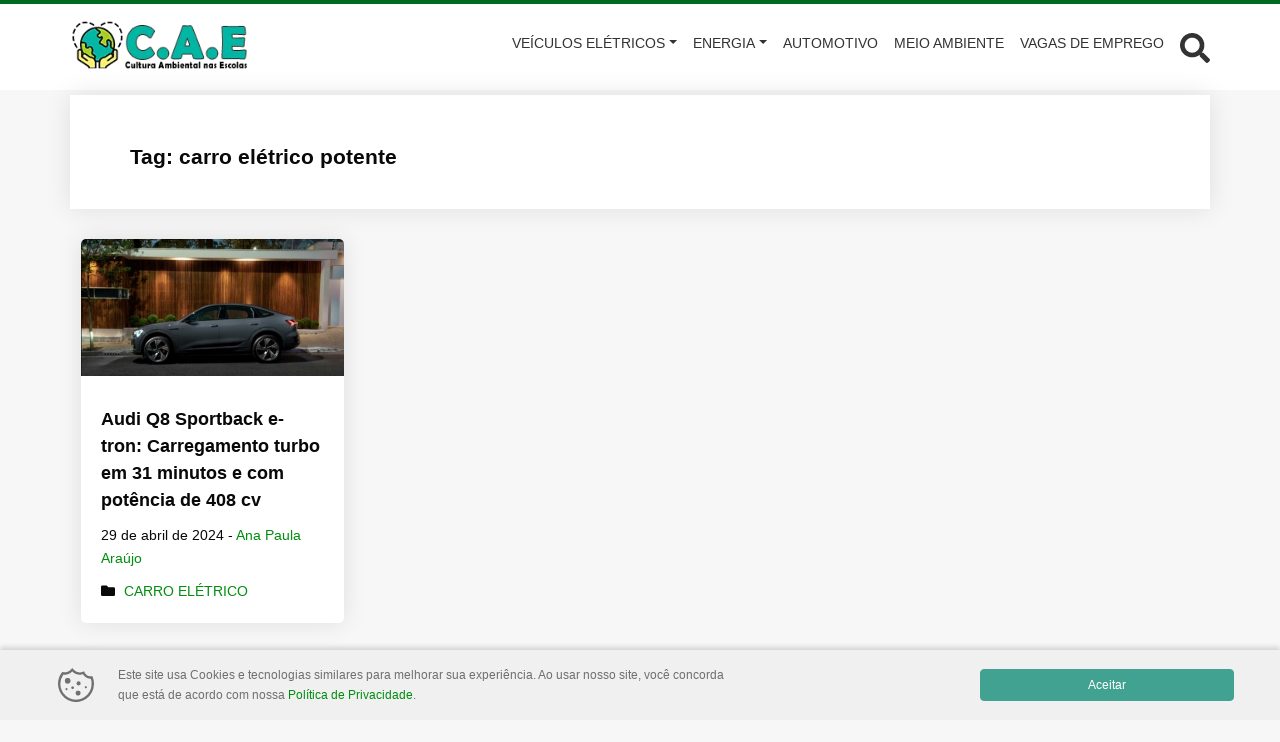

--- FILE ---
content_type: text/html; charset=UTF-8
request_url: https://culturaambientalnasescolas.com.br/tag/carro-eletrico-potente/
body_size: 29114
content:
<!DOCTYPE html>
<html lang="pt-BR" prefix="og: https://ogp.me/ns#">

<head>	
	<meta charset="UTF-8">
	<meta http-equiv="X-UA-Compatible" content="IE=edge">
	<meta name="viewport" content="width=device-width, initial-scale=1">
	<meta name="theme-color" content="#006b20">
	<meta name="apple-mobile-web-app-status-bar-style" content="#006b20">
	<meta name="msapplication-navbutton-color" content="#006b20">

	<!-- WP_HEAD -->
		<style>img:is([sizes="auto" i], [sizes^="auto," i]) { contain-intrinsic-size: 3000px 1500px }</style>
	
<!-- Otimização dos mecanismos de pesquisa pelo Rank Math PRO - https://rankmath.com/ -->
<title>carro elétrico potente - Cultura Ambiental nas Escolas</title>
<meta name="robots" content="index, follow, max-snippet:-1, max-video-preview:-1, max-image-preview:large"/>
<link rel="canonical" href="https://culturaambientalnasescolas.com.br/tag/carro-eletrico-potente/" />
<meta property="og:locale" content="pt_BR" />
<meta property="og:type" content="article" />
<meta property="og:title" content="carro elétrico potente - Cultura Ambiental nas Escolas" />
<meta property="og:url" content="https://culturaambientalnasescolas.com.br/tag/carro-eletrico-potente/" />
<meta property="og:site_name" content="C.A.E" />
<meta property="article:publisher" content="https://www.facebook.com/canasescolas" />
<meta property="fb:admins" content="100058148702127" />
<meta name="twitter:card" content="summary_large_image" />
<meta name="twitter:title" content="carro elétrico potente - Cultura Ambiental nas Escolas" />
<meta name="twitter:label1" content="Posts" />
<meta name="twitter:data1" content="1" />
<script type="application/ld+json" class="rank-math-schema-pro">{"@context":"https://schema.org","@graph":[{"@type":"Organization","@id":"https://culturaambientalnasescolas.com.br/#organization","name":"Cultura Ambiental nas Escolas","url":"https://culturaambientalnasescolas.com.br","sameAs":["https://www.facebook.com/canasescolas"],"email":"canasescolas@gmail.com","logo":{"@type":"ImageObject","@id":"https://culturaambientalnasescolas.com.br/#logo","url":"https://culturaambientalnasescolas.com.br/wp-content/uploads/2023/07/logotipo.jpg","contentUrl":"https://culturaambientalnasescolas.com.br/wp-content/uploads/2023/07/logotipo.jpg","caption":"C.A.E","inLanguage":"pt-BR","width":"1000","height":"1000"},"openingHours":["Monday,Tuesday,Wednesday,Thursday,Friday,Saturday,Sunday 09:00-17:00"]},{"@type":"WebSite","@id":"https://culturaambientalnasescolas.com.br/#website","url":"https://culturaambientalnasescolas.com.br","name":"C.A.E","alternateName":"Cultura Ambiental nas Escolas","publisher":{"@id":"https://culturaambientalnasescolas.com.br/#organization"},"inLanguage":"pt-BR"},{"@type":"BreadcrumbList","@id":"https://culturaambientalnasescolas.com.br/tag/carro-eletrico-potente/#breadcrumb","itemListElement":[{"@type":"ListItem","position":"1","item":{"@id":"https://culturaambientalnasescolas.com.br","name":"In\u00edcio"}},{"@type":"ListItem","position":"2","item":{"@id":"https://culturaambientalnasescolas.com.br/tag/carro-eletrico-potente/","name":"carro el\u00e9trico potente"}}]},{"@type":"CollectionPage","@id":"https://culturaambientalnasescolas.com.br/tag/carro-eletrico-potente/#webpage","url":"https://culturaambientalnasescolas.com.br/tag/carro-eletrico-potente/","name":"carro el\u00e9trico potente - Cultura Ambiental nas Escolas","isPartOf":{"@id":"https://culturaambientalnasescolas.com.br/#website"},"inLanguage":"pt-BR","breadcrumb":{"@id":"https://culturaambientalnasescolas.com.br/tag/carro-eletrico-potente/#breadcrumb"}}]}</script>
<!-- /Plugin de SEO Rank Math para WordPress -->

<script type='application/javascript'  id='pys-version-script'>console.log('PixelYourSite Free version 11.1.5.1');</script>
<link rel='dns-prefetch' href='//www.googletagmanager.com' />
<link rel='dns-prefetch' href='//pagead2.googlesyndication.com' />
<link rel='dns-prefetch' href='//fundingchoicesmessages.google.com' />
<link href='https://fonts.gstatic.com' crossorigin rel='preconnect' />
<link rel="alternate" type="application/rss+xml" title="Feed para Cultura Ambiental nas Escolas &raquo;" href="https://culturaambientalnasescolas.com.br/feed/" />
<link rel="alternate" type="application/rss+xml" title="Feed de comentários para Cultura Ambiental nas Escolas &raquo;" href="https://culturaambientalnasescolas.com.br/comments/feed/" />
<link rel="alternate" type="application/rss+xml" title="Feed de tag para Cultura Ambiental nas Escolas &raquo; carro elétrico potente" href="https://culturaambientalnasescolas.com.br/tag/carro-eletrico-potente/feed/" />
<link rel="alternate" type="application/rss+xml" title="Feed de Cultura Ambiental nas Escolas &raquo; Story" href="https://culturaambientalnasescolas.com.br/web-stories/feed/"><style id='wp-emoji-styles-inline-css' type='text/css'>

	img.wp-smiley, img.emoji {
		display: inline !important;
		border: none !important;
		box-shadow: none !important;
		height: 1em !important;
		width: 1em !important;
		margin: 0 0.07em !important;
		vertical-align: -0.1em !important;
		background: none !important;
		padding: 0 !important;
	}
</style>
<link rel='stylesheet' id='wp-block-library-css' href='https://culturaambientalnasescolas.com.br/wp-includes/css/dist/block-library/style.min.css?ver=6.8.3' type='text/css' media='all' />
<style id='classic-theme-styles-inline-css' type='text/css'>
/*! This file is auto-generated */
.wp-block-button__link{color:#fff;background-color:#32373c;border-radius:9999px;box-shadow:none;text-decoration:none;padding:calc(.667em + 2px) calc(1.333em + 2px);font-size:1.125em}.wp-block-file__button{background:#32373c;color:#fff;text-decoration:none}
</style>
<style id='global-styles-inline-css' type='text/css'>
:root{--wp--preset--aspect-ratio--square: 1;--wp--preset--aspect-ratio--4-3: 4/3;--wp--preset--aspect-ratio--3-4: 3/4;--wp--preset--aspect-ratio--3-2: 3/2;--wp--preset--aspect-ratio--2-3: 2/3;--wp--preset--aspect-ratio--16-9: 16/9;--wp--preset--aspect-ratio--9-16: 9/16;--wp--preset--color--black: #000000;--wp--preset--color--cyan-bluish-gray: #abb8c3;--wp--preset--color--white: #ffffff;--wp--preset--color--pale-pink: #f78da7;--wp--preset--color--vivid-red: #cf2e2e;--wp--preset--color--luminous-vivid-orange: #ff6900;--wp--preset--color--luminous-vivid-amber: #fcb900;--wp--preset--color--light-green-cyan: #7bdcb5;--wp--preset--color--vivid-green-cyan: #00d084;--wp--preset--color--pale-cyan-blue: #8ed1fc;--wp--preset--color--vivid-cyan-blue: #0693e3;--wp--preset--color--vivid-purple: #9b51e0;--wp--preset--gradient--vivid-cyan-blue-to-vivid-purple: linear-gradient(135deg,rgba(6,147,227,1) 0%,rgb(155,81,224) 100%);--wp--preset--gradient--light-green-cyan-to-vivid-green-cyan: linear-gradient(135deg,rgb(122,220,180) 0%,rgb(0,208,130) 100%);--wp--preset--gradient--luminous-vivid-amber-to-luminous-vivid-orange: linear-gradient(135deg,rgba(252,185,0,1) 0%,rgba(255,105,0,1) 100%);--wp--preset--gradient--luminous-vivid-orange-to-vivid-red: linear-gradient(135deg,rgba(255,105,0,1) 0%,rgb(207,46,46) 100%);--wp--preset--gradient--very-light-gray-to-cyan-bluish-gray: linear-gradient(135deg,rgb(238,238,238) 0%,rgb(169,184,195) 100%);--wp--preset--gradient--cool-to-warm-spectrum: linear-gradient(135deg,rgb(74,234,220) 0%,rgb(151,120,209) 20%,rgb(207,42,186) 40%,rgb(238,44,130) 60%,rgb(251,105,98) 80%,rgb(254,248,76) 100%);--wp--preset--gradient--blush-light-purple: linear-gradient(135deg,rgb(255,206,236) 0%,rgb(152,150,240) 100%);--wp--preset--gradient--blush-bordeaux: linear-gradient(135deg,rgb(254,205,165) 0%,rgb(254,45,45) 50%,rgb(107,0,62) 100%);--wp--preset--gradient--luminous-dusk: linear-gradient(135deg,rgb(255,203,112) 0%,rgb(199,81,192) 50%,rgb(65,88,208) 100%);--wp--preset--gradient--pale-ocean: linear-gradient(135deg,rgb(255,245,203) 0%,rgb(182,227,212) 50%,rgb(51,167,181) 100%);--wp--preset--gradient--electric-grass: linear-gradient(135deg,rgb(202,248,128) 0%,rgb(113,206,126) 100%);--wp--preset--gradient--midnight: linear-gradient(135deg,rgb(2,3,129) 0%,rgb(40,116,252) 100%);--wp--preset--font-size--small: 13px;--wp--preset--font-size--medium: 20px;--wp--preset--font-size--large: 36px;--wp--preset--font-size--x-large: 42px;--wp--preset--spacing--20: 0.44rem;--wp--preset--spacing--30: 0.67rem;--wp--preset--spacing--40: 1rem;--wp--preset--spacing--50: 1.5rem;--wp--preset--spacing--60: 2.25rem;--wp--preset--spacing--70: 3.38rem;--wp--preset--spacing--80: 5.06rem;--wp--preset--shadow--natural: 6px 6px 9px rgba(0, 0, 0, 0.2);--wp--preset--shadow--deep: 12px 12px 50px rgba(0, 0, 0, 0.4);--wp--preset--shadow--sharp: 6px 6px 0px rgba(0, 0, 0, 0.2);--wp--preset--shadow--outlined: 6px 6px 0px -3px rgba(255, 255, 255, 1), 6px 6px rgba(0, 0, 0, 1);--wp--preset--shadow--crisp: 6px 6px 0px rgba(0, 0, 0, 1);}:where(.is-layout-flex){gap: 0.5em;}:where(.is-layout-grid){gap: 0.5em;}body .is-layout-flex{display: flex;}.is-layout-flex{flex-wrap: wrap;align-items: center;}.is-layout-flex > :is(*, div){margin: 0;}body .is-layout-grid{display: grid;}.is-layout-grid > :is(*, div){margin: 0;}:where(.wp-block-columns.is-layout-flex){gap: 2em;}:where(.wp-block-columns.is-layout-grid){gap: 2em;}:where(.wp-block-post-template.is-layout-flex){gap: 1.25em;}:where(.wp-block-post-template.is-layout-grid){gap: 1.25em;}.has-black-color{color: var(--wp--preset--color--black) !important;}.has-cyan-bluish-gray-color{color: var(--wp--preset--color--cyan-bluish-gray) !important;}.has-white-color{color: var(--wp--preset--color--white) !important;}.has-pale-pink-color{color: var(--wp--preset--color--pale-pink) !important;}.has-vivid-red-color{color: var(--wp--preset--color--vivid-red) !important;}.has-luminous-vivid-orange-color{color: var(--wp--preset--color--luminous-vivid-orange) !important;}.has-luminous-vivid-amber-color{color: var(--wp--preset--color--luminous-vivid-amber) !important;}.has-light-green-cyan-color{color: var(--wp--preset--color--light-green-cyan) !important;}.has-vivid-green-cyan-color{color: var(--wp--preset--color--vivid-green-cyan) !important;}.has-pale-cyan-blue-color{color: var(--wp--preset--color--pale-cyan-blue) !important;}.has-vivid-cyan-blue-color{color: var(--wp--preset--color--vivid-cyan-blue) !important;}.has-vivid-purple-color{color: var(--wp--preset--color--vivid-purple) !important;}.has-black-background-color{background-color: var(--wp--preset--color--black) !important;}.has-cyan-bluish-gray-background-color{background-color: var(--wp--preset--color--cyan-bluish-gray) !important;}.has-white-background-color{background-color: var(--wp--preset--color--white) !important;}.has-pale-pink-background-color{background-color: var(--wp--preset--color--pale-pink) !important;}.has-vivid-red-background-color{background-color: var(--wp--preset--color--vivid-red) !important;}.has-luminous-vivid-orange-background-color{background-color: var(--wp--preset--color--luminous-vivid-orange) !important;}.has-luminous-vivid-amber-background-color{background-color: var(--wp--preset--color--luminous-vivid-amber) !important;}.has-light-green-cyan-background-color{background-color: var(--wp--preset--color--light-green-cyan) !important;}.has-vivid-green-cyan-background-color{background-color: var(--wp--preset--color--vivid-green-cyan) !important;}.has-pale-cyan-blue-background-color{background-color: var(--wp--preset--color--pale-cyan-blue) !important;}.has-vivid-cyan-blue-background-color{background-color: var(--wp--preset--color--vivid-cyan-blue) !important;}.has-vivid-purple-background-color{background-color: var(--wp--preset--color--vivid-purple) !important;}.has-black-border-color{border-color: var(--wp--preset--color--black) !important;}.has-cyan-bluish-gray-border-color{border-color: var(--wp--preset--color--cyan-bluish-gray) !important;}.has-white-border-color{border-color: var(--wp--preset--color--white) !important;}.has-pale-pink-border-color{border-color: var(--wp--preset--color--pale-pink) !important;}.has-vivid-red-border-color{border-color: var(--wp--preset--color--vivid-red) !important;}.has-luminous-vivid-orange-border-color{border-color: var(--wp--preset--color--luminous-vivid-orange) !important;}.has-luminous-vivid-amber-border-color{border-color: var(--wp--preset--color--luminous-vivid-amber) !important;}.has-light-green-cyan-border-color{border-color: var(--wp--preset--color--light-green-cyan) !important;}.has-vivid-green-cyan-border-color{border-color: var(--wp--preset--color--vivid-green-cyan) !important;}.has-pale-cyan-blue-border-color{border-color: var(--wp--preset--color--pale-cyan-blue) !important;}.has-vivid-cyan-blue-border-color{border-color: var(--wp--preset--color--vivid-cyan-blue) !important;}.has-vivid-purple-border-color{border-color: var(--wp--preset--color--vivid-purple) !important;}.has-vivid-cyan-blue-to-vivid-purple-gradient-background{background: var(--wp--preset--gradient--vivid-cyan-blue-to-vivid-purple) !important;}.has-light-green-cyan-to-vivid-green-cyan-gradient-background{background: var(--wp--preset--gradient--light-green-cyan-to-vivid-green-cyan) !important;}.has-luminous-vivid-amber-to-luminous-vivid-orange-gradient-background{background: var(--wp--preset--gradient--luminous-vivid-amber-to-luminous-vivid-orange) !important;}.has-luminous-vivid-orange-to-vivid-red-gradient-background{background: var(--wp--preset--gradient--luminous-vivid-orange-to-vivid-red) !important;}.has-very-light-gray-to-cyan-bluish-gray-gradient-background{background: var(--wp--preset--gradient--very-light-gray-to-cyan-bluish-gray) !important;}.has-cool-to-warm-spectrum-gradient-background{background: var(--wp--preset--gradient--cool-to-warm-spectrum) !important;}.has-blush-light-purple-gradient-background{background: var(--wp--preset--gradient--blush-light-purple) !important;}.has-blush-bordeaux-gradient-background{background: var(--wp--preset--gradient--blush-bordeaux) !important;}.has-luminous-dusk-gradient-background{background: var(--wp--preset--gradient--luminous-dusk) !important;}.has-pale-ocean-gradient-background{background: var(--wp--preset--gradient--pale-ocean) !important;}.has-electric-grass-gradient-background{background: var(--wp--preset--gradient--electric-grass) !important;}.has-midnight-gradient-background{background: var(--wp--preset--gradient--midnight) !important;}.has-small-font-size{font-size: var(--wp--preset--font-size--small) !important;}.has-medium-font-size{font-size: var(--wp--preset--font-size--medium) !important;}.has-large-font-size{font-size: var(--wp--preset--font-size--large) !important;}.has-x-large-font-size{font-size: var(--wp--preset--font-size--x-large) !important;}
:where(.wp-block-post-template.is-layout-flex){gap: 1.25em;}:where(.wp-block-post-template.is-layout-grid){gap: 1.25em;}
:where(.wp-block-columns.is-layout-flex){gap: 2em;}:where(.wp-block-columns.is-layout-grid){gap: 2em;}
:root :where(.wp-block-pullquote){font-size: 1.5em;line-height: 1.6;}
</style>
<link rel='stylesheet' id='gn-frontend-gnfollow-style-css' href='https://culturaambientalnasescolas.com.br/wp-content/plugins/gn-publisher/assets/css/gn-frontend-gnfollow.min.css?ver=1.5.24' type='text/css' media='all' />
<link rel='stylesheet' id='wolf-gdpr-style-css' href='https://culturaambientalnasescolas.com.br/wp-content/plugins/wolf-gdpr/assets/css/minified/front-style.min.css?ver=2.1.0' type='text/css' media='all' />
<link rel='stylesheet' id='ez-toc-css' href='https://culturaambientalnasescolas.com.br/wp-content/plugins/easy-table-of-contents/assets/css/screen.min.css?ver=2.0.77' type='text/css' media='all' />
<style id='ez-toc-inline-css' type='text/css'>
div#ez-toc-container .ez-toc-title {font-size: 100%;}div#ez-toc-container .ez-toc-title {font-weight: 500;}div#ez-toc-container ul li , div#ez-toc-container ul li a {font-size: 95%;}div#ez-toc-container ul li , div#ez-toc-container ul li a {font-weight: 400;}div#ez-toc-container nav ul ul li {font-size: 90%;}div#ez-toc-container {background: #eaeaea;border: 1px solid #eaeaea;width: 100%;}div#ez-toc-container p.ez-toc-title , #ez-toc-container .ez_toc_custom_title_icon , #ez-toc-container .ez_toc_custom_toc_icon {color: #0a0a0a;}div#ez-toc-container ul.ez-toc-list a {color: #008e10;}div#ez-toc-container ul.ez-toc-list a:hover {color: #5f7f19;}div#ez-toc-container ul.ez-toc-list a:visited {color: #346d45;}.ez-toc-counter nav ul li a::before {color: ;}.ez-toc-box-title {font-weight: bold; margin-bottom: 10px; text-align: center; text-transform: uppercase; letter-spacing: 1px; color: #666; padding-bottom: 5px;position:absolute;top:-4%;left:5%;background-color: inherit;transition: top 0.3s ease;}.ez-toc-box-title.toc-closed {top:-25%;}
.ez-toc-container-direction {direction: ltr;}.ez-toc-counter ul {direction: ltr;counter-reset: item ;}.ez-toc-counter nav ul li a::before {content: counter(item, disc) '  ';margin-right: .2em; counter-increment: item;flex-grow: 0;flex-shrink: 0;float: left; }.ez-toc-widget-direction {direction: ltr;}.ez-toc-widget-container ul {direction: ltr;counter-reset: item ;}.ez-toc-widget-container nav ul li a::before {content: counter(item, disc) '  ';margin-right: .2em; counter-increment: item;flex-grow: 0;flex-shrink: 0;float: left; }
</style>
<link rel='stylesheet' id='wwp-bootstrap-css' href='https://culturaambientalnasescolas.com.br/wp-content/themes/wolf-wp/assets/css/minified/bootstrap-v5.min.css?ver=3.2.4' type='text/css' media='all' />
<link rel='stylesheet' id='wwp-style-css' href='https://culturaambientalnasescolas.com.br/wp-content/themes/wolf-wp/assets/css/minified/style.min.css?ver=3.2.4' type='text/css' media='all' />
<style id='wwp-style-inline-css' type='text/css'>
/* --- Logotipo --- */.wwp-navbar .navbar-brand.-text:hover,.wwp-navbar .navbar-brand.-text:focus{color:#333333;opacity:.9}.wwp-navbar .navbar-brand{height:50px;margin:20px 0;color:#333333}.wwp-navbar .navbar-nav >li >a{line-height:87px}.wwp-navbar.-small .navbar-brand{height:35px;margin:12px 0}.wwp-navbar.-small .navbar-nav >li >a{line-height:56px}@media screen and (max-width:992px){.wwp-navbar .navbar-brand{height:35px}.wwp-navbar .navbar-nav >li >a,.wwp-navbar.-small .navbar-nav >li >a{line-height:1.7}.wwp-navbar .darkmode-toggle{top:23px}.wwp-navbar.-small .darkmode-toggle{top:15px}}/* --- Colors --- */body,a:hover,a:focus,input,textarea,select,.list-posts >.post-item >.text >.title a,.aside-item.-featured >.list-links >.link >a,.page-content >.card-block >.content >.btnbestread,.page-content >.card-block .author >.text >.name:hover,.page-content >.card-block.-sub >.related >.item .posttitle,.page-clean .menu-footer .item a{color:#0a0808}.aside-item.widget_tag_cloud .tagcloud ul li a:hover{border-color:#0a0808}.form-data >.group >.field:not(.-error):focus:not(.user-invalid):focus,input:not([type="submit"]):focus,select:focus,textarea:focus{border-color:#006b20}a,.list-posts >.post-item >.text >.title a:hover,.aside-item.-featured >.list-links >.link >a:hover,.page-content >.card-block >.content >.btnbestread.-active,.page-content >.card-block .author >.text >.name,.page-content >.card-block.-sub >.related >.item .posttitle:hover,.page-template-page-tools .nav-tabs >li >button:hover{color:#008e10}.warning-bar{background-color:#dd3333;color:#ffffff}.warning-bar >.btnaction,.warning-bar >.btnaction:hover,.warning-bar >.btnaction:focus{background-image:none;background-color:#343434;color:#ffffff}.warning-bar #warning-countdown span::before{background-color:#000000}.warning-bar #warning-countdown span{color:#ffffff}.warning-bar >.btnclose >svg{fill:#ffffff}.wwp-navbar::before,.footer-main::before{background-color:#006b20}.wwp-navbar{background:#ffffff}.wwp-navbar .navbar-nav li a{color:#333333;background-color:transparent}.wwp-navbar .navbar-nav li a:hover,.wwp-navbar .navbar-nav li a:focus,.wwp-navbar .navbar-nav li a:active,.wwp-navbar .navbar-nav li a.show,.wwp-navbar .navbar-nav li.active >a{color:#006b20;background-color:transparent;border-color:#006b20}.btn-searchtop svg{fill:#333333}.btn-searchtop.active svg{fill:#006b20}.darkmode-toggle{color:#333333}.darkmode-toggle >.darkmode-toggle-element{background:#333333}.darkmode-toggle >.darkmode-toggle-element::after{background:#ffffff}.wwp-navbar .navbar-nav >li::after{background-color:#333333}.dropdown-menu{background-color:#ffffff}.dropdown-menu >li::after{background-color:#333333}.dropdown-menu >li >a::before{background-color:#006b20}.dropdown-menu >.menu-item-has-children >a::after{border-left-color:#333333}.dropdown-menu >.menu-item-has-children >a:hover::after,.dropdown-menu >.menu-item-has-children >a:focus::after,.dropdown-menu >.menu-item-has-children >a:active::after{border-left-color:#006b20}.dropdown-menu >li.active >a{color:#006b20}.wwp-navbar .navbar-toggler{color:#333333;border-color:#333333}.wwp-navbar .navbar-toggler:hover,.wwp-navbar .navbar-toggler:focus,.wwp-navbar .navbar-toggler:active{color:#006b20;border-color:#006b20}.wwp-navbar .search-top{background-color:#4f4f4f}.wwp-navbar .search-top::before{border-color:transparent transparent #4f4f4f transparent}.capture-block >.primary,.conversion-block.-vertical.-post{background-color:#006b20;color:#ffffff}.page-header .conversion-block{background-color:#ffffff;color:#333333}.capture-block >.secondary::before,.aside-item.-capture >.content >.form-data::before{border-color:transparent transparent #343434 transparent}.capture-block >.primary .iconfont{color:#343434}.capture-block >.secondary{border-image:16 repeating-linear-gradient(-45deg,rgba(255,255,255,.07) 0,rgba(255,255,255,.07) .5em,transparent 0,transparent 1em,rgba(255,255,255,.07) 0,rgba(255,255,255,.07) 1.5em,transparent 0,transparent 2em);background-color:#343434;color:#ffffff}.page-header{background-color:#006b20}.page-header .pagetitle-block,.page-header .pagetitle-block a,.page-header .pagetitle-block >.post-infos a::after{color:#ffffff}.page-header .pagetitle-block a svg{fill:#ffffff}.page-header .pagetitle-block >.others a:hover,.page-header .pagetitle-block >.others a:focus{color:#006b20;background-color:#ffffff}.page-header .pagetitle-block >.others a,.page-header .pagetitle-block >.post-infos >.author >img{border-color:#ffffff}.page-header .pagetitle-block >.post-infos >.date::before,.page-header .pagetitle-block >.post-infos >.comments::before,.page-header .pagetitle-block >.post-infos >.time::before{background-color:#ffffff}.page-header .list-social >.item >a,.page-template-page-tools .nav-tabs >li .active{background-color:#006b20}.form-data >.group >.submit,input[type="submit"],.btn-pattern,.btn-pattern:hover,.list-social >.item >a:hover,.pagination-block >.list >.item >.page-numbers.current,.aside-item.-link.-d3 >.title a:hover,.page-clean .list-steps .step >.number,.page-links .page-number,.footer-main >.primary input[type="submit"]{background-color:#006b20}.form-data >.group >.submit >svg{fill:#fff}.aside-item .title,.page-template-page-tools .tab-title{background-color:#007c53;color:#ffffff}.aside-item .title::before,.page-template-page-tools .tab-title::before{border-color:#007c53 transparent transparent transparent}.aside-item.-capture .title::before{border-color:transparent transparent #fff transparent}.aside-item.-capture .title{background-color:#006b20;color:#ffffff}.aside-item.-capture >.content >.form-data{border-image:16 repeating-linear-gradient(-45deg,rgba(255,255,255,.07) 0,rgba(255,255,255,.07) .5em,transparent 0,transparent 1em,rgba(255,255,255,.07) 0,rgba(255,255,255,.07) 1.5em,transparent 0,transparent 2em);background-color:#343434;color:#ffffff}.aside-item.-link >.title a{border-color:#006b20}.aside-item.-link.-d3 >.title a{box-shadow:-5px -5px 0 0 #006b20}.page-content >.card-block:first-child::before,.page-template-page-tools .tab-pane >.title::before{background-color:#006b20}.bypostauthor .avatar{border:3px solid #006b20}.page-content >#articles-related{background-color:#ffffff;color:#0a0808}.page-content >#articles-related a{color:#0a0808}.form-data >.group >.submit.-hot{background-color:#ff3333;color:#ffffff}.form-data >.group >.submit.-hot .fas{color:#ffffff}.list-posts >.post-item .image .badge{background-color:#000000;color:#ff3333 }.footer-main{background-color:#343434;color:#cccccc}.footer-main >.primary h3{color:#ffffff}.footer-main >.primary h3::after{background-color:#ffffff }.footer-main >.primary a,.footer-main >.primary ul li a,.footer-main >.secondary a{color:#cccccc}.footer-main >.primary a:hover,.footer-main >.primary ul li a:hover,.footer-main >.secondary a:hover{color:#006b20 }.footer-main .form-data >.group >.field,.footer-main form input,.footer-main form textarea,.footer-main form select{background-color:#2a2a2a;color:#ffffff}.footer-main ::-webkit-input-placeholder{color:#ffffff}.footer-main ::-moz-placeholder{color:#ffffff}.footer-main :-ms-input-placeholder{color:#ffffff}.footer-main :-moz-placeholder{color:#ffffff}.footer-main >.primary .post-date,.footer-main i,.footer-main >.primary ul li::before{color:#006b20}.footer-main >.primary >.container >.flex{justify-content:center}.scroll-top,.scroll-top:hover,.scroll-top:focus{background-color:#006b20;color:#fff}/* --- Fonts --- */body,.footer-main .widget_nav_menu a{font-family:var(--wwp-font-default)}body{font-size:14px}h1,h2,h3,h4,h5,h6{font-family:var(--wwp-font-default)}h1{font-size:30px;line-height:1.2}.wwp-formart_post,.pagetitle-block >.subtitle >h2{font-size:18px}.pagetitle-block >.subtitle >h2,.wwp-formart_post p,.wwp-formart_post ul,.wwp-formart_post ol{margin:20px 0;line-height:1.7}.wwp-formart_post >*[class^="wp-block"]{margin:20px 0}.wwp-formart_post >.wp-block-heading,.wwp-formart_post h1,.wwp-formart_post h2,.wwp-formart_post h3,.wwp-formart_post h4,.wwp-formart_post h5,.wwp-formart_post h6{margin-top:15px;margin-bottom:15px;line-height:1.5}.wwp-formart_post li{line-height:1.7}.wwp-formart_post .capture-block,.wwp-formart_post .conversion-block{margin:20px 0}@media screen and (max-width:768px){h1{font-size:1.5rem !important;line-height:1.5 !important}.wwp-formart_post{font-size:16px}}/* --- Buttons --- */.btn-pattern,.form-data >.group >.submit,input[type="submit"]{border-radius:20px}
</style>
<script type="text/javascript" id="jquery-core-js-extra">
/* <![CDATA[ */
var pysFacebookRest = {"restApiUrl":"https:\/\/culturaambientalnasescolas.com.br\/wp-json\/pys-facebook\/v1\/event","debug":""};
/* ]]> */
</script>
<script type="text/javascript" src="https://culturaambientalnasescolas.com.br/wp-includes/js/jquery/jquery.min.js?ver=3.7.1" id="jquery-core-js"></script>
<script type="text/javascript" src="https://culturaambientalnasescolas.com.br/wp-includes/js/jquery/jquery-migrate.min.js?ver=3.4.1" id="jquery-migrate-js"></script>
<script type="text/javascript" src="https://culturaambientalnasescolas.com.br/wp-content/plugins/pixelyoursite/dist/scripts/jquery.bind-first-0.2.3.min.js?ver=0.2.3" id="jquery-bind-first-js"></script>
<script type="text/javascript" src="https://culturaambientalnasescolas.com.br/wp-content/plugins/pixelyoursite/dist/scripts/js.cookie-2.1.3.min.js?ver=2.1.3" id="js-cookie-pys-js"></script>
<script type="text/javascript" src="https://culturaambientalnasescolas.com.br/wp-content/plugins/pixelyoursite/dist/scripts/tld.min.js?ver=2.3.1" id="js-tld-js"></script>
<script type="text/javascript" id="pys-js-extra">
/* <![CDATA[ */
var pysOptions = {"staticEvents":{"facebook":{"init_event":[{"delay":0,"type":"static","ajaxFire":false,"name":"PageView","pixelIds":["993230731792660"],"eventID":"bf817e1d-591e-4b23-81c6-eafdd63d490a","params":{"page_title":"carro el\u00e9trico potente","post_type":"tag","post_id":3667,"plugin":"PixelYourSite","user_role":"guest","event_url":"culturaambientalnasescolas.com.br\/tag\/carro-eletrico-potente\/"},"e_id":"init_event","ids":[],"hasTimeWindow":false,"timeWindow":0,"woo_order":"","edd_order":""}]}},"dynamicEvents":{"automatic_event_form":{"facebook":{"delay":0,"type":"dyn","name":"Form","pixelIds":["993230731792660"],"eventID":"43c6572f-c3bf-4206-b4cc-85bc15013b39","params":{"page_title":"carro el\u00e9trico potente","post_type":"tag","post_id":3667,"plugin":"PixelYourSite","user_role":"guest","event_url":"culturaambientalnasescolas.com.br\/tag\/carro-eletrico-potente\/"},"e_id":"automatic_event_form","ids":[],"hasTimeWindow":false,"timeWindow":0,"woo_order":"","edd_order":""}},"automatic_event_download":{"facebook":{"delay":0,"type":"dyn","name":"Download","extensions":["","doc","exe","js","pdf","ppt","tgz","zip","xls"],"pixelIds":["993230731792660"],"eventID":"7f74484e-912a-41e2-a4ee-3d79097a3315","params":{"page_title":"carro el\u00e9trico potente","post_type":"tag","post_id":3667,"plugin":"PixelYourSite","user_role":"guest","event_url":"culturaambientalnasescolas.com.br\/tag\/carro-eletrico-potente\/"},"e_id":"automatic_event_download","ids":[],"hasTimeWindow":false,"timeWindow":0,"woo_order":"","edd_order":""}},"automatic_event_comment":{"facebook":{"delay":0,"type":"dyn","name":"Comment","pixelIds":["993230731792660"],"eventID":"bc660eb7-ebf0-4fbd-864d-3b3b1dc88fe1","params":{"page_title":"carro el\u00e9trico potente","post_type":"tag","post_id":3667,"plugin":"PixelYourSite","user_role":"guest","event_url":"culturaambientalnasescolas.com.br\/tag\/carro-eletrico-potente\/"},"e_id":"automatic_event_comment","ids":[],"hasTimeWindow":false,"timeWindow":0,"woo_order":"","edd_order":""}},"automatic_event_scroll":{"facebook":{"delay":0,"type":"dyn","name":"PageScroll","scroll_percent":30,"pixelIds":["993230731792660"],"eventID":"b78c6174-9121-4af9-ba94-704c19f69ea3","params":{"page_title":"carro el\u00e9trico potente","post_type":"tag","post_id":3667,"plugin":"PixelYourSite","user_role":"guest","event_url":"culturaambientalnasescolas.com.br\/tag\/carro-eletrico-potente\/"},"e_id":"automatic_event_scroll","ids":[],"hasTimeWindow":false,"timeWindow":0,"woo_order":"","edd_order":""}},"automatic_event_time_on_page":{"facebook":{"delay":0,"type":"dyn","name":"TimeOnPage","time_on_page":30,"pixelIds":["993230731792660"],"eventID":"e052177f-0b0d-4ba1-a394-811fae0ca37b","params":{"page_title":"carro el\u00e9trico potente","post_type":"tag","post_id":3667,"plugin":"PixelYourSite","user_role":"guest","event_url":"culturaambientalnasescolas.com.br\/tag\/carro-eletrico-potente\/"},"e_id":"automatic_event_time_on_page","ids":[],"hasTimeWindow":false,"timeWindow":0,"woo_order":"","edd_order":""}}},"triggerEvents":[],"triggerEventTypes":[],"facebook":{"pixelIds":["993230731792660"],"advancedMatching":{"external_id":"ddcedeababefafcaceafdccefdbe"},"advancedMatchingEnabled":true,"removeMetadata":false,"wooVariableAsSimple":false,"serverApiEnabled":true,"wooCRSendFromServer":false,"send_external_id":null,"enabled_medical":false,"do_not_track_medical_param":["event_url","post_title","page_title","landing_page","content_name","categories","category_name","tags"],"meta_ldu":false},"debug":"","siteUrl":"https:\/\/culturaambientalnasescolas.com.br","ajaxUrl":"https:\/\/culturaambientalnasescolas.com.br\/wp-admin\/admin-ajax.php","ajax_event":"e786254239","enable_remove_download_url_param":"1","cookie_duration":"7","last_visit_duration":"60","enable_success_send_form":"","ajaxForServerEvent":"1","ajaxForServerStaticEvent":"1","useSendBeacon":"1","send_external_id":"1","external_id_expire":"180","track_cookie_for_subdomains":"1","google_consent_mode":"1","gdpr":{"ajax_enabled":false,"all_disabled_by_api":false,"facebook_disabled_by_api":false,"analytics_disabled_by_api":false,"google_ads_disabled_by_api":false,"pinterest_disabled_by_api":false,"bing_disabled_by_api":false,"reddit_disabled_by_api":false,"externalID_disabled_by_api":false,"facebook_prior_consent_enabled":true,"analytics_prior_consent_enabled":true,"google_ads_prior_consent_enabled":null,"pinterest_prior_consent_enabled":true,"bing_prior_consent_enabled":true,"cookiebot_integration_enabled":false,"cookiebot_facebook_consent_category":"marketing","cookiebot_analytics_consent_category":"statistics","cookiebot_tiktok_consent_category":"marketing","cookiebot_google_ads_consent_category":"marketing","cookiebot_pinterest_consent_category":"marketing","cookiebot_bing_consent_category":"marketing","consent_magic_integration_enabled":false,"real_cookie_banner_integration_enabled":false,"cookie_notice_integration_enabled":false,"cookie_law_info_integration_enabled":false,"analytics_storage":{"enabled":true,"value":"granted","filter":false},"ad_storage":{"enabled":true,"value":"granted","filter":false},"ad_user_data":{"enabled":true,"value":"granted","filter":false},"ad_personalization":{"enabled":true,"value":"granted","filter":false}},"cookie":{"disabled_all_cookie":false,"disabled_start_session_cookie":false,"disabled_advanced_form_data_cookie":false,"disabled_landing_page_cookie":false,"disabled_first_visit_cookie":false,"disabled_trafficsource_cookie":false,"disabled_utmTerms_cookie":false,"disabled_utmId_cookie":false},"tracking_analytics":{"TrafficSource":"direct","TrafficLanding":"undefined","TrafficUtms":[],"TrafficUtmsId":[]},"GATags":{"ga_datalayer_type":"default","ga_datalayer_name":"dataLayerPYS"},"woo":{"enabled":false},"edd":{"enabled":false},"cache_bypass":"1769375183"};
/* ]]> */
</script>
<script type="text/javascript" src="https://culturaambientalnasescolas.com.br/wp-content/plugins/pixelyoursite/dist/scripts/public.js?ver=11.1.5.1" id="pys-js"></script>

<!-- Snippet da etiqueta do Google (gtag.js) adicionado pelo Site Kit -->
<!-- Snippet do Google Análises adicionado pelo Site Kit -->
<script type="text/javascript" src="https://www.googletagmanager.com/gtag/js?id=G-8815GBMHVP" id="google_gtagjs-js" async></script>
<script type="text/javascript" id="google_gtagjs-js-after">
/* <![CDATA[ */
window.dataLayer = window.dataLayer || [];function gtag(){dataLayer.push(arguments);}
gtag("set","linker",{"domains":["culturaambientalnasescolas.com.br"]});
gtag("js", new Date());
gtag("set", "developer_id.dZTNiMT", true);
gtag("config", "G-8815GBMHVP");
/* ]]> */
</script>
<link rel="https://api.w.org/" href="https://culturaambientalnasescolas.com.br/wp-json/" /><link rel="alternate" title="JSON" type="application/json" href="https://culturaambientalnasescolas.com.br/wp-json/wp/v2/tags/3667" /><link rel="EditURI" type="application/rsd+xml" title="RSD" href="https://culturaambientalnasescolas.com.br/xmlrpc.php?rsd" />
<meta name="generator" content="WordPress 6.8.3" />
<meta name="generator" content="Site Kit by Google 1.166.0" />		<script type="text/javascript">
				(function(c,l,a,r,i,t,y){
					c[a]=c[a]||function(){(c[a].q=c[a].q||[]).push(arguments)};t=l.createElement(r);t.async=1;
					t.src="https://www.clarity.ms/tag/"+i+"?ref=wordpress";y=l.getElementsByTagName(r)[0];y.parentNode.insertBefore(t,y);
				})(window, document, "clarity", "script", "rom29skfiu");
		</script>
		<style type="text/css" id="wolfgdpr-custom-colors">/*Consentment bar*/#wolf-gdpr .wolf-consentment-bar{background:#F0F0F0;color:#707070}#wolf-gdpr .wolf-consentment-bar svg{fill:#707070 !important}#wolf-gdpr .wolf-consentment-bar .btn-primary{background:#42A292 !important;border-color:#42A292 !important;color:#FFFFFF !important}#wolf-gdpr .wolf-consentment-bar a#configure-cookies-link{color:#42A292 !important}#wolf-gdpr .wolf-consentment-bar a#configure-cookies-link svg{fill:#42A292 !important}/*Wolf modal*/#wolf-gdpr .wwp-modal-container{background:#FFFFFF;color:#707070}#wolf-gdpr .wwp-modal .btn-primary{background:#42A292 !important;border-color:#42A292 !important;color:#FFFFFF !important}#wolf-gdpr .wwp-modal a{color:#42A292 !important}#wolf-gdpr .wwp-modal table{color:#707070 !important}#wolf-gdpr .wwp-modal .form-control:focus{border-color:rgba(66,162,146,0.65);box-shadow:0 0 0 0.2rem rgba(66,162,146,0.25)}#wolf-gdpr .wwp-modal .form-check-input:checked{border-color:#42a292;background-color:#42a292}#wolf-gdpr .wwp-modal .form-check-input:focus{box-shadow:0 0 0 0.25rem rgba(66,162,146,0.25)}/*Toggle*/#wolf-gdpr .toggleWrapper .toggle:before,#wolf-gdpr .wwp-modal .toggleWrapper .toggle:before{background:#42A292 !important;color:#FFFFFF !important}/*Know more and prev link*/a.wolf-know-more-link,a.wolf-prev-link{color:#707070 !important}a.wolf-know-more-link svg,a.wolf-prev-link svg{stroke:#707070 !important}/*Float button*/#wolf-float-button{background:#42A292 !important}#wolf-float-button svg{fill:#FFFFFF !important}</style>
		<!-- WWP - Preload Fonts -->
		<link rel="preload" as="font" href="https://culturaambientalnasescolas.com.br/wp-content/themes/wolf-wp/assets/webfonts/fa-brands-400.woff2" crossorigin>
		<link rel="preload" as="font" href="https://culturaambientalnasescolas.com.br/wp-content/themes/wolf-wp/assets/webfonts/fa-regular-400.woff2" crossorigin>
		<link rel="preload" as="font" href="https://culturaambientalnasescolas.com.br/wp-content/themes/wolf-wp/assets/webfonts/fa-solid-900.woff2" crossorigin>
		<!--./ WWP - Preload Fonts -->
	
<!-- Meta-etiquetas do Google AdSense adicionado pelo Site Kit -->
<meta name="google-adsense-platform-account" content="ca-host-pub-2644536267352236">
<meta name="google-adsense-platform-domain" content="sitekit.withgoogle.com">
<!-- Fim das meta-etiquetas do Google AdSense adicionado pelo Site Kit -->
<style type="text/css" id="custom-background-css">
body.custom-background { background-color: #f7f7f7; }
</style>
	<link rel="amphtml" href="https://culturaambientalnasescolas.com.br/tag/carro-eletrico-potente/?amp=1">
<!-- Código do Google Adsense adicionado pelo Site Kit -->
<script type="text/javascript" async="async" src="https://pagead2.googlesyndication.com/pagead/js/adsbygoogle.js?client=ca-pub-3723619243900223&amp;host=ca-host-pub-2644536267352236" crossorigin="anonymous"></script>

<!-- Fim do código do Google AdSense adicionado pelo Site Kit -->
<link rel="icon" href="https://culturaambientalnasescolas.com.br/wp-content/uploads/2022/04/favicon-96x96.png" sizes="32x32" />
<link rel="icon" href="https://culturaambientalnasescolas.com.br/wp-content/uploads/2022/04/favicon.png" sizes="192x192" />
<link rel="apple-touch-icon" href="https://culturaambientalnasescolas.com.br/wp-content/uploads/2022/04/favicon.png" />
<meta name="msapplication-TileImage" content="https://culturaambientalnasescolas.com.br/wp-content/uploads/2022/04/favicon.png" />
		<style type="text/css" id="wp-custom-css">
			.separator{font-size:12px;display:flex;color:#494949;align-items:center;text-align:center; padding-bottom: 10px;}.separator::after,.separator::before{content:"";flex:1;border-bottom:1px solid #494949}.separator::before{margin-right:.25em}.separator::after{margin-left:.25em}

.google-news {
	background-color:#c62d1f;
	border-radius:10px;
	border:2px solid #d02718;
	display:inline-block;
	cursor:pointer;
	color:#ffffff;
	font-family:Trebuchet MS;
	font-size:16px;
	font-weight:bold;
	padding:18px 31px;
	text-decoration:none;
}
.google-news:hover {
	background-color:#f24437;
}
.google-news:active {
	position:relative;
	top:1px;
}

.spacing-section {
    padding-top: 20px;
    padding-bottom: 20px;
}

.list-posts.-gallery-3>.post-item>.text>.category,.list-posts.-gallery-4>.post-item>.text>.category {
    margin-top: 10px; 
			
}

.list-posts.-gallery-4>.post-item>.text>.title {
    margin-bottom: 10px;
}

.row>* {
    
    padding-right: 0px;
    padding-left: 0px;
}	

.pagetitle-block>.title>h1 {
	  font-size: 1.3rem !important;
    margin-top: -10px;
    margin-bottom: 10px;
}

.page-content>.card-block>.pagetitle-block {
    border-bottom: solid 0px #eee;
}
	
.page-content>.card-block {
    margin-top: -15px;
}

.pagetitle-block>.post-infos {
    margin-top: -10px;
    margin-bottom: -45px;
}

.page-content>.card-block:first-child::before {
    height: 0px;
}

.lists-aside>.aside-item:last-child {
    margin-top: -15px;
}		</style>
		
<!-- CUSTOM CODES HEAD -->
<script async src="https://pagead2.googlesyndication.com/pagead/js/adsbygoogle.js?client=ca-pub-3723619243900223"
     crossorigin="anonymous"></script>

<meta name="facebook-domain-verification" content="t9ia539fec85snbaimayla2oczce4k" />

<script type="text/javascript">
  window._taboola = window._taboola || [];
  _taboola.push({article:'auto'});
  !function (e, f, u, i) {
    if (!document.getElementById(i)){
      e.async = 1;
      e.src = u;
      e.id = i;
      f.parentNode.insertBefore(e, f);
    }
  }(document.createElement('script'),
  document.getElementsByTagName('script')[0],
  '//cdn.taboola.com/libtrc/culturaambientalnasescolas-publisher/loader.js',
  'tb_loader_script');
  if(window.performance && typeof window.performance.mark == 'function')
    {window.performance.mark('tbl_ic');}
</script>

<!-- Google tag (gtag.js) -->
<script async src="https://www.googletagmanager.com/gtag/js?id=AW-11013035322"></script>
<script>
  window.dataLayer = window.dataLayer || [];
  function gtag(){dataLayer.push(arguments);}
  gtag('js', new Date());

  gtag('config', 'AW-11013035322');
</script>
<!-- /CUSTOM CODES HEAD -->
	<!-- /WP_HEAD -->

	
	<script type='text/javascript'>
		//<![CDATA[
		function loadCSSFA(e, t, n) {
			"use strict";
			var i = window.document.createElement("link");
			var o = t || window.document.getElementsByTagName("script")[0];
			i.rel = "stylesheet";
			i.href = e;
			i.media = "only x";
			o.parentNode.insertBefore(i, o);
			setTimeout(function() {
				i.media = n || "all";
			});
		}
		loadCSSFA("https://culturaambientalnasescolas.com.br/wp-content/themes/wolf-wp/assets/css/wwp-font-awesome-all.min.css");
		//]]>
	</script>

	<!-- HTML5 shim and Respond.js for IE8 support of HTML5 elements and media queries -->
	<!-- WARNING: Respond.js doesn't work if you view the page via file:// -->
	<!--[if lt IE 9]>
	<script src="https://oss.maxcdn.com/html5shiv/3.7.3/html5shiv.min.js"></script>
	<script src="https://oss.maxcdn.com/respond/1.4.2/respond.min.js"></script>
	<![endif]-->
</head>

<body class="archive tag tag-carro-eletrico-potente tag-3667 custom-background wp-custom-logo wp-theme-wolf-wp wwp-layout-1">
		
<!-- TOP MENU -->
<header>
	<nav class="navbar navbar-expand-lg wwp-navbar">
		<div class="container">

							<a class="navbar-brand" href="https://culturaambientalnasescolas.com.br/">
					<img alt="Cultura Ambiental nas Escolas" src="https://culturaambientalnasescolas.com.br/wp-content/uploads/2024/09/logo-cnase-iniciais.webp" width="220" height="60"/>				</a>
			            <div class="title" style="display:none" >
					<h1>Cultura Ambiental nas Escolas</h1>
			</div>
			<button class="navbar-toggler" type="button" data-bs-toggle="collapse" data-bs-target="#navbar-main" aria-controls="navbar-main" aria-expanded="false" aria-label="Toggle navigation" >
				☰
			</button>

			<div class="collapse navbar-collapse" id="navbar-main" >
				<ul id="menu-header" class="navbar-nav ms-auto flex-nowrap" itemscope itemtype="http://www.schema.org/SiteNavigationElement"><li  id="menu-item-3213" class="menu-item menu-item-type-taxonomy menu-item-object-category menu-item-has-children dropdown menu-item-3213 nav-item"><a href="#" aria-haspopup="true" aria-expanded="false" class="dropdown-toggle nav-link" id="menu-item-dropdown-3213" data-bs-toggle="dropdown"><span itemprop="name">Veículos Elétricos</span></a>
<ul class="dropdown-menu" aria-labelledby="menu-item-dropdown-3213">
	<li  id="menu-item-11434" class="menu-item menu-item-type-taxonomy menu-item-object-category menu-item-11434 nav-item"><a itemprop="url" href="https://culturaambientalnasescolas.com.br/category/veiculos-eletricos/carro-eletrico/" class="dropdown-item"><span itemprop="name">Carro elétrico</span></a></li>
	<li  id="menu-item-11435" class="menu-item menu-item-type-taxonomy menu-item-object-category menu-item-11435 nav-item"><a itemprop="url" href="https://culturaambientalnasescolas.com.br/category/veiculos-eletricos/moto-eletrica/" class="dropdown-item"><span itemprop="name">Moto elétrica</span></a></li>
	<li  id="menu-item-11433" class="menu-item menu-item-type-taxonomy menu-item-object-category menu-item-11433 nav-item"><a itemprop="url" href="https://culturaambientalnasescolas.com.br/category/veiculos-eletricos/bicicleta-eletrica/" class="dropdown-item"><span itemprop="name">Bicicleta elétrica</span></a></li>
	<li  id="menu-item-11436" class="menu-item menu-item-type-taxonomy menu-item-object-category menu-item-11436 nav-item"><a itemprop="url" href="https://culturaambientalnasescolas.com.br/category/veiculos-eletricos/scooter-eletrica/" class="dropdown-item"><span itemprop="name">Scooter elétrica</span></a></li>
</ul>
</li>
<li  id="menu-item-21" class="menu-item menu-item-type-taxonomy menu-item-object-category menu-item-has-children dropdown menu-item-21 nav-item"><a href="#" aria-haspopup="true" aria-expanded="false" class="dropdown-toggle nav-link" id="menu-item-dropdown-21" data-bs-toggle="dropdown"><span itemprop="name">Energia</span></a>
<ul class="dropdown-menu" aria-labelledby="menu-item-dropdown-21">
	<li  id="menu-item-11432" class="menu-item menu-item-type-taxonomy menu-item-object-category menu-item-11432 nav-item"><a itemprop="url" href="https://culturaambientalnasescolas.com.br/category/energia/energia-solar/" class="dropdown-item"><span itemprop="name">Energia Solar</span></a></li>
	<li  id="menu-item-11431" class="menu-item menu-item-type-taxonomy menu-item-object-category menu-item-11431 nav-item"><a itemprop="url" href="https://culturaambientalnasescolas.com.br/category/energia/energia-eolica/" class="dropdown-item"><span itemprop="name">Energia Eólica</span></a></li>
</ul>
</li>
<li  id="menu-item-11437" class="menu-item menu-item-type-taxonomy menu-item-object-category menu-item-11437 nav-item"><a itemprop="url" href="https://culturaambientalnasescolas.com.br/category/automotivo/" class="nav-link"><span itemprop="name">Automotivo</span></a></li>
<li  id="menu-item-4547" class="menu-item menu-item-type-taxonomy menu-item-object-category menu-item-4547 nav-item"><a itemprop="url" href="https://culturaambientalnasescolas.com.br/category/meio-ambiente/" class="nav-link"><span itemprop="name">Meio Ambiente</span></a></li>
<li  id="menu-item-4549" class="menu-item menu-item-type-taxonomy menu-item-object-category menu-item-4549 nav-item"><a itemprop="url" href="https://culturaambientalnasescolas.com.br/category/vagas/" class="nav-link"><span itemprop="name">Vagas de Emprego</span></a></li>
</ul>				<div class="d-flex" style="position: relative;">
					<div class="btn-searchtop" >
						<a href="#" aria-label="Abrir formulário de busca">
							<svg xmlns="http://www.w3.org/2000/svg" width="30" height="30">
								<use xlink:href="#search"></use>
							</svg>
						</a>
					</div>

					<div class="search-top" >
						<form class="form-data -inlineblock" action="https://culturaambientalnasescolas.com.br/" method="get" novalidate="">

							<div class="group">
								<input id="searchtop" class="field" type="text" name="s" value="" placeholder="Digite sua busca ..." required="">
								<button class="submit" type="submit" aria-label="Enviar Pesquisa">
									<svg xmlns="http://www.w3.org/2000/svg" width="20" height="20" data-id="search">
										<use xlink:href="#search"></use>
									</svg>
								</button>
							</div>
						</form>
					</div>
				</div>
			</div>
		</div>

			</nav>

</header>
<!-- //TOP MENU -->

	<!-- TOP CAPTURE MEDIUM 1.0 -->
		<!-- //TOP CAPTURE MEDIUM 1.0 -->

<!-- CONTENT -->
<div class="container spacing-section">

	<div class="row">
	</div>
	<div class="row">
	
		<div style="font-size: 12px; margin-top: -15px; padding-right: 15px; padding-left: 15px;">
			</div>
	</div>

	<div class="row">

		<!-- PAGE INTERNAL -->
		<main id="content-main" class="col-lg-12">

			<div class="page-content">

				
											<div class="card-block">
							<header class="pagetitle-block">
	
	
	<div class="title">
		<h1>Tag: <span>carro elétrico potente</span></h1>	</div>

				
	</header>
						</div>
					
					<!-- LIST POSTS -->
					
<div class="list-posts -gallery-4">
	<article id="post-13203" class="post-item post-13203 post type-post status-publish format-standard has-post-thumbnail hentry category-carro-eletrico tag-audi tag-audi-q8 tag-audi-q8-sportback-e-tron tag-carro-eletrico tag-carro-eletrico-potente tag-carros-eletricos tag-q8-sportback-e-tron tag-veiculos-eletricos">
	<a class="image imagelink" href="https://culturaambientalnasescolas.com.br/audi-q8-sportback-e-tron-carregamento-turbo-em-31-minutos-e-com-potencia-de-408-cv/">
		<i class="fas fa-plus-circle" aria-hidden="true"></i>
					<img alt="Audi Q8 Sportback e-tron: Carregamento turbo em 31 minutos e com potência de 408 cv" src="https://culturaambientalnasescolas.com.br/wp-content/uploads/2024/04/Audi-Q8-Sportback-e-tron-Carregamento-turbo-em-31-minutos-e-com-potencia-de-408-cv-450x235.jpg" width="450" height="235"/>			</a>

	<div class="text">
		<h3 class="title"><a href="https://culturaambientalnasescolas.com.br/audi-q8-sportback-e-tron-carregamento-turbo-em-31-minutos-e-com-potencia-de-408-cv/">Audi Q8 Sportback e-tron: Carregamento turbo em 31 minutos e com potência de 408 cv</a></h3>
		
		29 de abril de 2024 - <a class="name" href="https://culturaambientalnasescolas.com.br/author/paulaaraujo/">Ana Paula Araújo</a>
			
					<div class="category">
				<i class="fas fa-folder" aria-hidden="true"></i>
				<a href="https://culturaambientalnasescolas.com.br/category/veiculos-eletricos/carro-eletrico/" rel="category tag">Carro elétrico</a>			</div>
				
	</div>
</article>
</div>
					<!-- //LIST POSTS -->

				
				
			</div>
		</main>
		<!-- //PAGE INTERNAL -->

		<!-- SIDEBAR -->
				<!-- //SIDEBAR -->

	</div>
</div>
<!-- //CONTENT -->

		



<!-- FOOTER -->
<footer id="footer-main" class="footer-main">

			<div class="primary spacing-section">
			<div class="container">
				<div class="flex">
					<div id="text-2" class="widget-item widget_text">			<div class="textwidget"><p>O C.A.E (Cultura Ambiental nas Escolas) busca difundir a educação ambiental com notícias sobre <strong>energia renovável</strong>, <strong>veículos elétricos</strong>, <strong>sustentabilidade</strong> e <strong>vagas de emprego</strong> no setor.</p>
</div>
		</div><div id="nav_menu-2" class="widget-item widget_nav_menu"><div class="menu-footer-container"><ul id="menu-footer" class="menu" itemscope itemtype="http://www.schema.org/SiteNavigationElement"><li id="menu-item-3048" class="menu-item menu-item-type-post_type menu-item-object-page menu-item-3048"><a href="https://culturaambientalnasescolas.com.br/quem-somos/">Quem Somos</a></li>
<li id="menu-item-3050" class="menu-item menu-item-type-post_type menu-item-object-page menu-item-3050"><a href="https://culturaambientalnasescolas.com.br/contato/">Fale conosco</a></li>
<li id="menu-item-3049" class="menu-item menu-item-type-post_type menu-item-object-page menu-item-3049"><a href="https://culturaambientalnasescolas.com.br/termos-de-uso/">Termos de Uso</a></li>
<li id="menu-item-3051" class="menu-item menu-item-type-post_type menu-item-object-page menu-item-privacy-policy menu-item-3051"><a rel="privacy-policy" href="https://culturaambientalnasescolas.com.br/politicas-de-privacidade/">Políticas de privacidade</a></li>
</ul></div></div><div id="wolfwp_social-3" class="widget-item -social">		<div class="content">
			<ul class="list-social -footermain">
													<li class="item">
						<a class="facebook" href="https://www.facebook.com/canasescolas" target="_blank" aria-label="Facebook" rel="nofollow noreferrer">
							<svg xmlns="http://www.w3.org/2000/svg" width="30" height="30">
								<use xlink:href="#facebook"></use>
							</svg>
						</a>
					</li>
																	<li class="item">
						<a class="instagram" href="https://www.instagram.com/geovanesouzareal/" target="_blank" aria-label="Instagram" rel="nofollow noreferrer">
							<svg xmlns="http://www.w3.org/2000/svg" width="30" height="30">
								<use xlink:href="#instagram"></use>
							</svg>
						</a>
					</li>
													<li class="item">
						<a class="whatsapp" href="https://api.whatsapp.com/send?phone=5577999623247" target="_blank" aria-label="WhatsApp" rel="nofollow noreferrer">
							<svg xmlns="http://www.w3.org/2000/svg" width="30" height="30">
								<use xlink:href="#whatsapp"></use>
							</svg>
						</a>
					</li>
																									<li class="item">
						<a class="linkedin" href="https://www.linkedin.com/in/geovanebdo/" target="_blank" aria-label="Linkedin" rel="nofollow noreferrer">
							<svg xmlns="http://www.w3.org/2000/svg" width="30" height="30">
								<use xlink:href="#linkedin"></use>
							</svg>
						</a>
					</li>
																																			</ul>
		</div>
	</div>				</div>
			</div>
		</div>
	
	<div class="secondary">
		
		<p class="copyright">&#169 C.A.E - Cultura Ambiental nas Escolas. Feito com<i class="fas fa-heart -pulse" style="color: #e91e63;"></i></p>
	</div>

</footer>
<!-- //FOOTER -->

<!-- SCROLL TOP -->
<a class="scroll-top" href="#"><i class="fas fa-arrow-up" aria-hidden="true"></i></a>
<!-- //SCROLL TOP -->

<!-- OUTPUT CAPTURE -->
<!-- OUTPUT CAPTURE -->

<!-- WP_FOOTER -->
<script type="speculationrules">
{"prefetch":[{"source":"document","where":{"and":[{"href_matches":"\/*"},{"not":{"href_matches":["\/wp-*.php","\/wp-admin\/*","\/wp-content\/uploads\/*","\/wp-content\/*","\/wp-content\/plugins\/*","\/wp-content\/themes\/wolf-wp\/*","\/*\\?(.+)"]}},{"not":{"selector_matches":"a[rel~=\"nofollow\"]"}},{"not":{"selector_matches":".no-prefetch, .no-prefetch a"}}]},"eagerness":"conservative"}]}
</script>
<div id="wolf-gdpr">
	<div class="wolf-consentment-bar hidden">
		<div class="container p-0">
			<div class="row align-items-center">
				<div class="col-md-7 text-lg-start text-center">
					<div class="d-flex align-items-center">
						<div class="pe-4 d-none d-lg-block">
							<svg xmlns="http://www.w3.org/2000/svg" width="35.721" height="33.278" viewBox="0 0 35.721 33.278">
								<path d="M111.684,110.436l-.942,1.058c-1.709,1.918-4.666,3.564-7.367,3.162a7.571,7.571,0,0,1-.888-.2l-.748-.216-.481.612a17.859,17.859,0,0,0-3.812,11v0a17.86,17.86,0,1,0,34.481-6.529l-.32-.816-.873.089a6.982,6.982,0,0,1-1.711-.035h0a6.958,6.958,0,0,1-5.245-3.91l-.475-1-1.022.435a7.721,7.721,0,0,1-6.413-.047,9.666,9.666,0,0,1-3.335-2.464Zm-.11,3.418a10.9,10.9,0,0,0,3.357,2.3,10.266,10.266,0,0,0,7.3.343,9.223,9.223,0,0,0,6.455,4.354h0l0,0a9.241,9.241,0,0,0,1.293.027,15.527,15.527,0,1,1-30.225,4.982v0a15.5,15.5,0,0,1,2.994-8.974c.09.017.178.046.269.061l.006,0h.006A10.516,10.516,0,0,0,111.574,113.854Zm-4.541,6.331a2.8,2.8,0,1,0,2.8,2.8,2.8,2.8,0,0,0-2.8-2.8Zm10.821,3.2a2.063,2.063,0,1,0,2.063,2.063,2.063,2.063,0,0,0-2.063-2.063Zm7.214,4.788a1.072,1.072,0,1,0,1.073,1.072,1.072,1.072,0,0,0-1.073-1.072Zm-13.1.189a1.357,1.357,0,1,0,1.357,1.357,1.357,1.357,0,0,0-1.357-1.357Zm-6.075,1.709a1.072,1.072,0,1,0,1.072,1.072,1.072,1.072,0,0,0-1.072-1.072Zm11.485,2.506a2.458,2.458,0,1,0,2.457,2.458A2.458,2.458,0,0,0,117.379,132.577Z" transform="translate(-97.446 -110.436)" />
							</svg>
						</div>
						<div>
							<p>Este site usa Cookies e tecnologias similares para melhorar sua experiência. Ao usar nosso site, você concorda que está de acordo com nossa <a href="https://culturaambientalnasescolas.com.br/politicas-de-privacidade/" rel="noopener" target="_blank">Política de Privacidade</a>.</p>						</div>
					</div>
				</div>

				<div class="col-md-5">
					<div class="row">
						<div class="col-md-6"></div>
						<div class="col-md-6">
							<form id="wolf-form-consent-cookies" action="" method="POST">
								<input type="hidden" name="action" value="wfgr_create_consent">
								<input type="hidden" name="consent-type" value="all">
								<input type="text" name="name" value="" style="display: none;">
								<input type="hidden" id="_wpnonce" name="_wpnonce" value="be8554d0ed" /><input type="hidden" name="_wp_http_referer" value="/tag/carro-eletrico-potente/" />								<button type="submit" class="btn btn-primary btn-block" >Aceitar</button>
							</form>
						</div>
					</div>
				</div>
			</div>

		</div>
	</div>

	
	
	
	
</div>

<noscript><img height="1" width="1" style="display: none;" src="https://www.facebook.com/tr?id=993230731792660&ev=PageView&noscript=1&cd%5Bpage_title%5D=carro+el%C3%A9trico+potente&cd%5Bpost_type%5D=tag&cd%5Bpost_id%5D=3667&cd%5Bplugin%5D=PixelYourSite&cd%5Buser_role%5D=guest&cd%5Bevent_url%5D=culturaambientalnasescolas.com.br%2Ftag%2Fcarro-eletrico-potente%2F" alt=""></noscript>
<script type="text/javascript" id="wwp-js-main-js-extra">
/* <![CDATA[ */
var wwpJSData = {"is_customize_preview":"","darkmode_active":"","darkmode_logo_invert":"","darkmode_logo_alternative":"","darkmode_logo_original":"https:\/\/culturaambientalnasescolas.com.br\/wp-content\/uploads\/2024\/09\/logo-cnase-iniciais.webp","page_header_bg_hide":"","page_header_bg_img":"","page_header_over_color":"","page_header_over_op":"","page_header_over_mix":""};
/* ]]> */
</script>
<script type="text/javascript" src="https://culturaambientalnasescolas.com.br/wp-content/themes/wolf-wp/assets/js/minified/app.min.js?ver=3.2.4" id="wwp-js-main-js"></script>
<script type="text/javascript" id="wolf-gdpr-js-js-extra">
/* <![CDATA[ */
var wolfJSData = {"ajax_url":"https:\/\/culturaambientalnasescolas.com.br\/wp-admin\/admin-ajax.php","cookie_consent":"wolf_gdpr_cookies_beta","msg_email_invalid":"O e-mail fornecido \u00e9 inv\u00e1lido ou est\u00e1 vazio.","msg_email_authorize":"Autorize a coleta de e-mail.","msg_wait":"Aguarde ...","theme_wolfwp_active":"1","wolfgdpr_checkbox_capture_text":"Concordo com a <a href=\"https:\/\/culturaambientalnasescolas.com.br\/politicas-de-privacidade\/\" target=\"_blank\">Pol\u00edtica de Privacidade.<\/a>","wolfgdpr_checkbox_comment_text":"Ao usar este formul\u00e1rio, voc\u00ea concorda com a nossa <a href=\"https:\/\/culturaambientalnasescolas.com.br\/politicas-de-privacidade\/\" target=\"_blank\">Pol\u00edtica de Privacidade.<\/a>"};
/* ]]> */
</script>
<script type="text/javascript" src="https://culturaambientalnasescolas.com.br/wp-content/plugins/wolf-gdpr/assets/js/minified/frontend.min.js?ver=2.1.0" id="wolf-gdpr-js-js"></script>
<script type="text/javascript" id="pll_cookie_script-js-after">
/* <![CDATA[ */
(function() {
				var expirationDate = new Date();
				expirationDate.setTime( expirationDate.getTime() + 31536000 * 1000 );
				document.cookie = "pll_language=pt; expires=" + expirationDate.toUTCString() + "; path=/; secure; SameSite=Lax";
			}());
/* ]]> */
</script>
<script type="text/javascript" id="ez-toc-scroll-scriptjs-js-extra">
/* <![CDATA[ */
var eztoc_smooth_local = {"scroll_offset":"30","add_request_uri":"","add_self_reference_link":""};
/* ]]> */
</script>
<script type="text/javascript" src="https://culturaambientalnasescolas.com.br/wp-content/plugins/easy-table-of-contents/assets/js/smooth_scroll.min.js?ver=2.0.77" id="ez-toc-scroll-scriptjs-js"></script>
<script type="text/javascript" src="https://culturaambientalnasescolas.com.br/wp-content/plugins/easy-table-of-contents/vendor/js-cookie/js.cookie.min.js?ver=2.2.1" id="ez-toc-js-cookie-js"></script>
<script type="text/javascript" src="https://culturaambientalnasescolas.com.br/wp-content/plugins/easy-table-of-contents/vendor/sticky-kit/jquery.sticky-kit.min.js?ver=1.9.2" id="ez-toc-jquery-sticky-kit-js"></script>
<script type="text/javascript" id="ez-toc-js-js-extra">
/* <![CDATA[ */
var ezTOC = {"smooth_scroll":"1","visibility_hide_by_default":"1","scroll_offset":"30","fallbackIcon":"<span class=\"\"><span class=\"eztoc-hide\" style=\"display:none;\">Toggle<\/span><span class=\"ez-toc-icon-toggle-span\"><svg style=\"fill: #0a0a0a;color:#0a0a0a\" xmlns=\"http:\/\/www.w3.org\/2000\/svg\" class=\"list-377408\" width=\"20px\" height=\"20px\" viewBox=\"0 0 24 24\" fill=\"none\"><path d=\"M6 6H4v2h2V6zm14 0H8v2h12V6zM4 11h2v2H4v-2zm16 0H8v2h12v-2zM4 16h2v2H4v-2zm16 0H8v2h12v-2z\" fill=\"currentColor\"><\/path><\/svg><svg style=\"fill: #0a0a0a;color:#0a0a0a\" class=\"arrow-unsorted-368013\" xmlns=\"http:\/\/www.w3.org\/2000\/svg\" width=\"10px\" height=\"10px\" viewBox=\"0 0 24 24\" version=\"1.2\" baseProfile=\"tiny\"><path d=\"M18.2 9.3l-6.2-6.3-6.2 6.3c-.2.2-.3.4-.3.7s.1.5.3.7c.2.2.4.3.7.3h11c.3 0 .5-.1.7-.3.2-.2.3-.5.3-.7s-.1-.5-.3-.7zM5.8 14.7l6.2 6.3 6.2-6.3c.2-.2.3-.5.3-.7s-.1-.5-.3-.7c-.2-.2-.4-.3-.7-.3h-11c-.3 0-.5.1-.7.3-.2.2-.3.5-.3.7s.1.5.3.7z\"\/><\/svg><\/span><\/span>","visibility_hide_by_device":"1","chamomile_theme_is_on":""};
/* ]]> */
</script>
<script type="text/javascript" src="https://culturaambientalnasescolas.com.br/wp-content/plugins/easy-table-of-contents/assets/js/front.min.js?ver=2.0.77-1764207545" id="ez-toc-js-js"></script>
<script type="text/javascript" id="rocket-browser-checker-js-after">
/* <![CDATA[ */
"use strict";var _createClass=function(){function defineProperties(target,props){for(var i=0;i<props.length;i++){var descriptor=props[i];descriptor.enumerable=descriptor.enumerable||!1,descriptor.configurable=!0,"value"in descriptor&&(descriptor.writable=!0),Object.defineProperty(target,descriptor.key,descriptor)}}return function(Constructor,protoProps,staticProps){return protoProps&&defineProperties(Constructor.prototype,protoProps),staticProps&&defineProperties(Constructor,staticProps),Constructor}}();function _classCallCheck(instance,Constructor){if(!(instance instanceof Constructor))throw new TypeError("Cannot call a class as a function")}var RocketBrowserCompatibilityChecker=function(){function RocketBrowserCompatibilityChecker(options){_classCallCheck(this,RocketBrowserCompatibilityChecker),this.passiveSupported=!1,this._checkPassiveOption(this),this.options=!!this.passiveSupported&&options}return _createClass(RocketBrowserCompatibilityChecker,[{key:"_checkPassiveOption",value:function(self){try{var options={get passive(){return!(self.passiveSupported=!0)}};window.addEventListener("test",null,options),window.removeEventListener("test",null,options)}catch(err){self.passiveSupported=!1}}},{key:"initRequestIdleCallback",value:function(){!1 in window&&(window.requestIdleCallback=function(cb){var start=Date.now();return setTimeout(function(){cb({didTimeout:!1,timeRemaining:function(){return Math.max(0,50-(Date.now()-start))}})},1)}),!1 in window&&(window.cancelIdleCallback=function(id){return clearTimeout(id)})}},{key:"isDataSaverModeOn",value:function(){return"connection"in navigator&&!0===navigator.connection.saveData}},{key:"supportsLinkPrefetch",value:function(){var elem=document.createElement("link");return elem.relList&&elem.relList.supports&&elem.relList.supports("prefetch")&&window.IntersectionObserver&&"isIntersecting"in IntersectionObserverEntry.prototype}},{key:"isSlowConnection",value:function(){return"connection"in navigator&&"effectiveType"in navigator.connection&&("2g"===navigator.connection.effectiveType||"slow-2g"===navigator.connection.effectiveType)}}]),RocketBrowserCompatibilityChecker}();
/* ]]> */
</script>
<script type="text/javascript" id="rocket-preload-links-js-extra">
/* <![CDATA[ */
var RocketPreloadLinksConfig = {"excludeUris":"\/(?:.+\/)?feed(?:\/(?:.+\/?)?)?$|\/(?:.+\/)?embed\/|\/(index.php\/)?(.*)wp-json(\/.*|$)|\/refer\/|\/go\/|\/recommend\/|\/recommends\/","usesTrailingSlash":"1","imageExt":"jpg|jpeg|gif|png|tiff|bmp|webp|avif|pdf|doc|docx|xls|xlsx|php","fileExt":"jpg|jpeg|gif|png|tiff|bmp|webp|avif|pdf|doc|docx|xls|xlsx|php|html|htm","siteUrl":"https:\/\/culturaambientalnasescolas.com.br","onHoverDelay":"100","rateThrottle":"3"};
/* ]]> */
</script>
<script type="text/javascript" id="rocket-preload-links-js-after">
/* <![CDATA[ */
(function() {
"use strict";var r="function"==typeof Symbol&&"symbol"==typeof Symbol.iterator?function(e){return typeof e}:function(e){return e&&"function"==typeof Symbol&&e.constructor===Symbol&&e!==Symbol.prototype?"symbol":typeof e},e=function(){function i(e,t){for(var n=0;n<t.length;n++){var i=t[n];i.enumerable=i.enumerable||!1,i.configurable=!0,"value"in i&&(i.writable=!0),Object.defineProperty(e,i.key,i)}}return function(e,t,n){return t&&i(e.prototype,t),n&&i(e,n),e}}();function i(e,t){if(!(e instanceof t))throw new TypeError("Cannot call a class as a function")}var t=function(){function n(e,t){i(this,n),this.browser=e,this.config=t,this.options=this.browser.options,this.prefetched=new Set,this.eventTime=null,this.threshold=1111,this.numOnHover=0}return e(n,[{key:"init",value:function(){!this.browser.supportsLinkPrefetch()||this.browser.isDataSaverModeOn()||this.browser.isSlowConnection()||(this.regex={excludeUris:RegExp(this.config.excludeUris,"i"),images:RegExp(".("+this.config.imageExt+")$","i"),fileExt:RegExp(".("+this.config.fileExt+")$","i")},this._initListeners(this))}},{key:"_initListeners",value:function(e){-1<this.config.onHoverDelay&&document.addEventListener("mouseover",e.listener.bind(e),e.listenerOptions),document.addEventListener("mousedown",e.listener.bind(e),e.listenerOptions),document.addEventListener("touchstart",e.listener.bind(e),e.listenerOptions)}},{key:"listener",value:function(e){var t=e.target.closest("a"),n=this._prepareUrl(t);if(null!==n)switch(e.type){case"mousedown":case"touchstart":this._addPrefetchLink(n);break;case"mouseover":this._earlyPrefetch(t,n,"mouseout")}}},{key:"_earlyPrefetch",value:function(t,e,n){var i=this,r=setTimeout(function(){if(r=null,0===i.numOnHover)setTimeout(function(){return i.numOnHover=0},1e3);else if(i.numOnHover>i.config.rateThrottle)return;i.numOnHover++,i._addPrefetchLink(e)},this.config.onHoverDelay);t.addEventListener(n,function e(){t.removeEventListener(n,e,{passive:!0}),null!==r&&(clearTimeout(r),r=null)},{passive:!0})}},{key:"_addPrefetchLink",value:function(i){return this.prefetched.add(i.href),new Promise(function(e,t){var n=document.createElement("link");n.rel="prefetch",n.href=i.href,n.onload=e,n.onerror=t,document.head.appendChild(n)}).catch(function(){})}},{key:"_prepareUrl",value:function(e){if(null===e||"object"!==(void 0===e?"undefined":r(e))||!1 in e||-1===["http:","https:"].indexOf(e.protocol))return null;var t=e.href.substring(0,this.config.siteUrl.length),n=this._getPathname(e.href,t),i={original:e.href,protocol:e.protocol,origin:t,pathname:n,href:t+n};return this._isLinkOk(i)?i:null}},{key:"_getPathname",value:function(e,t){var n=t?e.substring(this.config.siteUrl.length):e;return n.startsWith("/")||(n="/"+n),this._shouldAddTrailingSlash(n)?n+"/":n}},{key:"_shouldAddTrailingSlash",value:function(e){return this.config.usesTrailingSlash&&!e.endsWith("/")&&!this.regex.fileExt.test(e)}},{key:"_isLinkOk",value:function(e){return null!==e&&"object"===(void 0===e?"undefined":r(e))&&(!this.prefetched.has(e.href)&&e.origin===this.config.siteUrl&&-1===e.href.indexOf("?")&&-1===e.href.indexOf("#")&&!this.regex.excludeUris.test(e.href)&&!this.regex.images.test(e.href))}}],[{key:"run",value:function(){"undefined"!=typeof RocketPreloadLinksConfig&&new n(new RocketBrowserCompatibilityChecker({capture:!0,passive:!0}),RocketPreloadLinksConfig).init()}}]),n}();t.run();
}());
/* ]]> */
</script>
<script type="text/javascript" src="https://culturaambientalnasescolas.com.br/wp-content/themes/wolf-wp/assets/js/minified/bootstrap-v5.min.js?ver=3.2.4" id="wwp-bootstrap-js"></script>

<!-- CUSTOM CODES FOOTER -->
<!-- Histats.com  START  (aync)-->
<script type="text/javascript">var _Hasync= _Hasync|| [];
_Hasync.push(['Histats.start', '1,1986866,4,0,0,0,00010000']);
_Hasync.push(['Histats.fasi', '1']);
_Hasync.push(['Histats.track_hits', '']);
(function() {
var hs = document.createElement('script'); hs.type = 'text/javascript'; hs.async = true;
hs.src = ('//s10.histats.com/js15_as.js');
(document.getElementsByTagName('head')[0] || document.getElementsByTagName('body')[0]).appendChild(hs);
})();</script>
<noscript><a href="/" target="_blank"><img  src="https://sstatic1.histats.com/0.gif?1986866&101" alt="" border="0"></a></noscript>
<!-- Histats.com  END  -->

<script type="text/javascript">
  window._taboola = window._taboola || [];
  _taboola.push({flush: true});
</script>
<!-- /CUSTOM CODES FOOTER -->
<!-- /WP_FOOTER -->

<!-- Fonts & Icons -->
<!-- EMBED FONTS -->
					<script type="text/javascript">
				WebFontConfig = {
					google: {
						families: ['Poppins:300,400,500,600,700&display=swap']
					}
				};

				(function() {
					var wf = document.createElement('script');
					wf.src = 'https://ajax.googleapis.com/ajax/libs/webfont/1/webfont.js';
					wf.type = 'text/javascript';
					wf.async = 'true';
					var s = document.getElementsByTagName('script')[0];
					s.parentNode.insertBefore(wf, s);
				})();
			</script>
			<!-- EMBED FONTS -->
<!-- ICONS SVG -->
<svg xmlns="http://www.w3.org/2000/svg" style="display: none;">
	<symbol id="times" viewBox="0 0 352 512">
    <path d="M242.72 256l100.07-100.07c12.28-12.28 12.28-32.19 0-44.48l-22.24-22.24c-12.28-12.28-32.19-12.28-44.48 0L176 189.28 75.93 89.21c-12.28-12.28-32.19-12.28-44.48 0L9.21 111.45c-12.28 12.28-12.28 32.19 0 44.48L109.28 256 9.21 356.07c-12.28 12.28-12.28 32.19 0 44.48l22.24 22.24c12.28 12.28 32.2 12.28 44.48 0L176 322.72l100.07 100.07c12.28 12.28 32.2 12.28 44.48 0l22.24-22.24c12.28-12.28 12.28-32.19 0-44.48L242.72 256z"></path>
  </symbol>
	<symbol id="search" viewBox="0 0 512 512">
    <path d="M505 442.7L405.3 343c-4.5-4.5-10.6-7-17-7H372c27.6-35.3 44-79.7 44-128C416 93.1 322.9 0 208 0S0 93.1 0 208s93.1 208 208 208c48.3 0 92.7-16.4 128-44v16.3c0 6.4 2.5 12.5 7 17l99.7 99.7c9.4 9.4 24.6 9.4 33.9 0l28.3-28.3c9.4-9.4 9.4-24.6.1-34zM208 336c-70.7 0-128-57.2-128-128 0-70.7 57.2-128 128-128 70.7 0 128 57.2 128 128 0 70.7-57.2 128-128 128z"></path>
  </symbol>
	<symbol id="exclamation-triangle" viewBox="0 0 576 512">
    <path d="M569.517 440.013C587.975 472.007 564.806 512 527.94 512H48.054c-36.937 0-59.999-40.055-41.577-71.987L246.423 23.985c18.467-32.009 64.72-31.951 83.154 0l239.94 416.028zM288 354c-25.405 0-46 20.595-46 46s20.595 46 46 46 46-20.595 46-46-20.595-46-46-46zm-43.673-165.346l7.418 136c.347 6.364 5.609 11.346 11.982 11.346h48.546c6.373 0 11.635-4.982 11.982-11.346l7.418-136c.375-6.874-5.098-12.654-11.982-12.654h-63.383c-6.884 0-12.356 5.78-11.981 12.654z"></path>
  </symbol>

	<symbol id="github" viewBox="0 0 496 512">
    <path d="M165.9 397.4c0 2-2.3 3.6-5.2 3.6-3.3.3-5.6-1.3-5.6-3.6 0-2 2.3-3.6 5.2-3.6 3-.3 5.6 1.3 5.6 3.6zm-31.1-4.5c-.7 2 1.3 4.3 4.3 4.9 2.6 1 5.6 0 6.2-2s-1.3-4.3-4.3-5.2c-2.6-.7-5.5.3-6.2 2.3zm44.2-1.7c-2.9.7-4.9 2.6-4.6 4.9.3 2 2.9 3.3 5.9 2.6 2.9-.7 4.9-2.6 4.6-4.6-.3-1.9-3-3.2-5.9-2.9zM244.8 8C106.1 8 0 113.3 0 252c0 110.9 69.8 205.8 169.5 239.2 12.8 2.3 17.3-5.6 17.3-12.1 0-6.2-.3-40.4-.3-61.4 0 0-70 15-84.7-29.8 0 0-11.4-29.1-27.8-36.6 0 0-22.9-15.7 1.6-15.4 0 0 24.9 2 38.6 25.8 21.9 38.6 58.6 27.5 72.9 20.9 2.3-16 8.8-27.1 16-33.7-55.9-6.2-112.3-14.3-112.3-110.5 0-27.5 7.6-41.3 23.6-58.9-2.6-6.5-11.1-33.3 2.6-67.9 20.9-6.5 69 27 69 27 20-5.6 41.5-8.5 62.8-8.5s42.8 2.9 62.8 8.5c0 0 48.1-33.6 69-27 13.7 34.7 5.2 61.4 2.6 67.9 16 17.7 25.8 31.5 25.8 58.9 0 96.5-58.9 104.2-114.8 110.5 9.2 7.9 17 22.9 17 46.4 0 33.7-.3 75.4-.3 83.6 0 6.5 4.6 14.4 17.3 12.1C428.2 457.8 496 362.9 496 252 496 113.3 383.5 8 244.8 8zM97.2 352.9c-1.3 1-1 3.3.7 5.2 1.6 1.6 3.9 2.3 5.2 1 1.3-1 1-3.3-.7-5.2-1.6-1.6-3.9-2.3-5.2-1zm-10.8-8.1c-.7 1.3.3 2.9 2.3 3.9 1.6 1 3.6.7 4.3-.7.7-1.3-.3-2.9-2.3-3.9-2-.6-3.6-.3-4.3.7zm32.4 35.6c-1.6 1.3-1 4.3 1.3 6.2 2.3 2.3 5.2 2.6 6.5 1 1.3-1.3.7-4.3-1.3-6.2-2.2-2.3-5.2-2.6-6.5-1zm-11.4-14.7c-1.6 1-1.6 3.6 0 5.9 1.6 2.3 4.3 3.3 5.6 2.3 1.6-1.3 1.6-3.9 0-6.2-1.4-2.3-4-3.3-5.6-2z"></path>
  </symbol>
	<symbol id="facebook" viewBox="0 0 512 512">
    <path d="M504 256C504 119 393 8 256 8S8 119 8 256c0 123.78 90.69 226.38 209.25 245V327.69h-63V256h63v-54.64c0-62.15 37-96.48 93.67-96.48 27.14 0 55.52 4.84 55.52 4.84v61h-31.28c-30.8 0-40.41 19.12-40.41 38.73V256h68.78l-11 71.69h-57.78V501C413.31 482.38 504 379.78 504 256z"></path>
  </symbol>
	<symbol id="youtube" viewBox="0 0 576 512">
    <path d="M549.655 124.083c-6.281-23.65-24.787-42.276-48.284-48.597C458.781 64 288 64 288 64S117.22 64 74.629 75.486c-23.497 6.322-42.003 24.947-48.284 48.597-11.412 42.867-11.412 132.305-11.412 132.305s0 89.438 11.412 132.305c6.281 23.65 24.787 41.5 48.284 47.821C117.22 448 288 448 288 448s170.78 0 213.371-11.486c23.497-6.321 42.003-24.171 48.284-47.821 11.412-42.867 11.412-132.305 11.412-132.305s0-89.438-11.412-132.305zm-317.51 213.508V175.185l142.739 81.205-142.739 81.201z"></path>
  </symbol>
	<symbol id="instagram" viewBox="0 0 448 512">
    <path d="M224.1 141c-63.6 0-114.9 51.3-114.9 114.9s51.3 114.9 114.9 114.9S339 319.5 339 255.9 287.7 141 224.1 141zm0 189.6c-41.1 0-74.7-33.5-74.7-74.7s33.5-74.7 74.7-74.7 74.7 33.5 74.7 74.7-33.6 74.7-74.7 74.7zm146.4-194.3c0 14.9-12 26.8-26.8 26.8-14.9 0-26.8-12-26.8-26.8s12-26.8 26.8-26.8 26.8 12 26.8 26.8zm76.1 27.2c-1.7-35.9-9.9-67.7-36.2-93.9-26.2-26.2-58-34.4-93.9-36.2-37-2.1-147.9-2.1-184.9 0-35.8 1.7-67.6 9.9-93.9 36.1s-34.4 58-36.2 93.9c-2.1 37-2.1 147.9 0 184.9 1.7 35.9 9.9 67.7 36.2 93.9s58 34.4 93.9 36.2c37 2.1 147.9 2.1 184.9 0 35.9-1.7 67.7-9.9 93.9-36.2 26.2-26.2 34.4-58 36.2-93.9 2.1-37 2.1-147.8 0-184.8zM398.8 388c-7.8 19.6-22.9 34.7-42.6 42.6-29.5 11.7-99.5 9-132.1 9s-102.7 2.6-132.1-9c-19.6-7.8-34.7-22.9-42.6-42.6-11.7-29.5-9-99.5-9-132.1s-2.6-102.7 9-132.1c7.8-19.6 22.9-34.7 42.6-42.6 29.5-11.7 99.5-9 132.1-9s102.7-2.6 132.1 9c19.6 7.8 34.7 22.9 42.6 42.6 11.7 29.5 9 99.5 9 132.1s2.7 102.7-9 132.1z"></path>
  </symbol>
	<symbol id="whatsapp" viewBox="0 0 448 512">
    <path d="M380.9 97.1C339 55.1 283.2 32 223.9 32c-122.4 0-222 99.6-222 222 0 39.1 10.2 77.3 29.6 111L0 480l117.7-30.9c32.4 17.7 68.9 27 106.1 27h.1c122.3 0 224.1-99.6 224.1-222 0-59.3-25.2-115-67.1-157zm-157 341.6c-33.2 0-65.7-8.9-94-25.7l-6.7-4-69.8 18.3L72 359.2l-4.4-7c-18.5-29.4-28.2-63.3-28.2-98.2 0-101.7 82.8-184.5 184.6-184.5 49.3 0 95.6 19.2 130.4 54.1 34.8 34.9 56.2 81.2 56.1 130.5 0 101.8-84.9 184.6-186.6 184.6zm101.2-138.2c-5.5-2.8-32.8-16.2-37.9-18-5.1-1.9-8.8-2.8-12.5 2.8-3.7 5.6-14.3 18-17.6 21.8-3.2 3.7-6.5 4.2-12 1.4-32.6-16.3-54-29.1-75.5-66-5.7-9.8 5.7-9.1 16.3-30.3 1.8-3.7.9-6.9-.5-9.7-1.4-2.8-12.5-30.1-17.1-41.2-4.5-10.8-9.1-9.3-12.5-9.5-3.2-.2-6.9-.2-10.6-.2-3.7 0-9.7 1.4-14.8 6.9-5.1 5.6-19.4 19-19.4 46.3 0 27.3 19.9 53.7 22.6 57.4 2.8 3.7 39.1 59.7 94.8 83.8 35.2 15.2 49 16.5 66.6 13.9 10.7-1.6 32.8-13.4 37.4-26.4 4.6-13 4.6-24.1 3.2-26.4-1.3-2.5-5-3.9-10.5-6.6z"></path>
  </symbol>
	<symbol id="telegram-plane" viewBox="0 0 448 512">
    <path d="M446.7 98.6l-67.6 318.8c-5.1 22.5-18.4 28.1-37.3 17.5l-103-75.9-49.7 47.8c-5.5 5.5-10.1 10.1-20.7 10.1l7.4-104.9 190.9-172.5c8.3-7.4-1.8-11.5-12.9-4.1L117.8 284 16.2 252.2c-22.1-6.9-22.5-22.1 4.6-32.7L418.2 66.4c18.4-6.9 34.5 4.1 28.5 32.2z"></path>
  </symbol>
	<symbol id="linkedin" viewBox="0 0 448 512">
    <path d="M416 32H31.9C14.3 32 0 46.5 0 64.3v383.4C0 465.5 14.3 480 31.9 480H416c17.6 0 32-14.5 32-32.3V64.3c0-17.8-14.4-32.3-32-32.3zM135.4 416H69V202.2h66.5V416zm-33.2-243c-21.3 0-38.5-17.3-38.5-38.5S80.9 96 102.2 96c21.2 0 38.5 17.3 38.5 38.5 0 21.3-17.2 38.5-38.5 38.5zm282.1 243h-66.4V312c0-24.8-.5-56.7-34.5-56.7-34.6 0-39.9 27-39.9 54.9V416h-66.4V202.2h63.7v29.2h.9c8.9-16.8 30.6-34.5 62.9-34.5 67.2 0 79.7 44.3 79.7 101.9V416z"></path>
  </symbol>
	<symbol id="tiktok" viewBox="0 0 448 512">
    <path d="M448,209.91a210.06,210.06,0,0,1-122.77-39.25V349.38A162.55,162.55,0,1,1,185,188.31V278.2a74.62,74.62,0,1,0,52.23,71.18V0l88,0a121.18,121.18,0,0,0,1.86,22.17h0A122.18,122.18,0,0,0,381,102.39a121.43,121.43,0,0,0,67,20.14Z"></path>
  </symbol>
	<symbol id="twitter" viewBox="0 0 512 512">
    <path d="M459.37 151.716c.325 4.548.325 9.097.325 13.645 0 138.72-105.583 298.558-298.558 298.558-59.452 0-114.68-17.219-161.137-47.106 8.447.974 16.568 1.299 25.34 1.299 49.055 0 94.213-16.568 130.274-44.832-46.132-.975-84.792-31.188-98.112-72.772 6.498.974 12.995 1.624 19.818 1.624 9.421 0 18.843-1.3 27.614-3.573-48.081-9.747-84.143-51.98-84.143-102.985v-1.299c13.969 7.797 30.214 12.67 47.431 13.319-28.264-18.843-46.781-51.005-46.781-87.391 0-19.492 5.197-37.36 14.294-52.954 51.655 63.675 129.3 105.258 216.365 109.807-1.624-7.797-2.599-15.918-2.599-24.04 0-57.828 46.782-104.934 104.934-104.934 30.213 0 57.502 12.67 76.67 33.137 23.715-4.548 46.456-13.32 66.599-25.34-7.798 24.366-24.366 44.833-46.132 57.827 21.117-2.273 41.584-8.122 60.426-16.243-14.292 20.791-32.161 39.308-52.628 54.253z"></path>
  </symbol>
	<symbol id="pinterest" viewBox="0 0 496 512">
    <path d="M496 256c0 137-111 248-248 248-25.6 0-50.2-3.9-73.4-11.1 10.1-16.5 25.2-43.5 30.8-65 3-11.6 15.4-59 15.4-59 8.1 15.4 31.7 28.5 56.8 28.5 74.8 0 128.7-68.8 128.7-154.3 0-81.9-66.9-143.2-152.9-143.2-107 0-163.9 71.8-163.9 150.1 0 36.4 19.4 81.7 50.3 96.1 4.7 2.2 7.2 1.2 8.3-3.3.8-3.4 5-20.3 6.9-28.1.6-2.5.3-4.7-1.7-7.1-10.1-12.5-18.3-35.3-18.3-56.6 0-54.7 41.4-107.6 112-107.6 60.9 0 103.6 41.5 103.6 100.9 0 67.1-33.9 113.6-78 113.6-24.3 0-42.6-20.1-36.7-44.8 7-29.5 20.5-61.3 20.5-82.6 0-19-10.2-34.9-31.4-34.9-24.9 0-44.9 25.7-44.9 60.2 0 22 7.4 36.8 7.4 36.8s-24.5 103.8-29 123.2c-5 21.4-3 51.6-.9 71.2C65.4 450.9 0 361.1 0 256 0 119 111 8 248 8s248 111 248 248z"></path>
  </symbol>
	<symbol id="reddit" viewBox="0 0 512 512">
    <path d="M201.5 305.5c-13.8 0-24.9-11.1-24.9-24.6 0-13.8 11.1-24.9 24.9-24.9 13.6 0 24.6 11.1 24.6 24.9 0 13.6-11.1 24.6-24.6 24.6zM504 256c0 137-111 248-248 248S8 393 8 256 119 8 256 8s248 111 248 248zm-132.3-41.2c-9.4 0-17.7 3.9-23.8 10-22.4-15.5-52.6-25.5-86.1-26.6l17.4-78.3 55.4 12.5c0 13.6 11.1 24.6 24.6 24.6 13.8 0 24.9-11.3 24.9-24.9s-11.1-24.9-24.9-24.9c-9.7 0-18 5.8-22.1 13.8l-61.2-13.6c-3-.8-6.1 1.4-6.9 4.4l-19.1 86.4c-33.2 1.4-63.1 11.3-85.5 26.8-6.1-6.4-14.7-10.2-24.1-10.2-34.9 0-46.3 46.9-14.4 62.8-1.1 5-1.7 10.2-1.7 15.5 0 52.6 59.2 95.2 132 95.2 73.1 0 132.3-42.6 132.3-95.2 0-5.3-.6-10.8-1.9-15.8 31.3-16 19.8-62.5-14.9-62.5zM302.8 331c-18.2 18.2-76.1 17.9-93.6 0-2.2-2.2-6.1-2.2-8.3 0-2.5 2.5-2.5 6.4 0 8.6 22.8 22.8 87.3 22.8 110.2 0 2.5-2.2 2.5-6.1 0-8.6-2.2-2.2-6.1-2.2-8.3 0zm7.7-75c-13.6 0-24.6 11.1-24.6 24.9 0 13.6 11.1 24.6 24.6 24.6 13.8 0 24.9-11.1 24.9-24.6 0-13.8-11-24.9-24.9-24.9z"></path>
  </symbol>
	<symbol id="twitch" viewBox="0 0 512 512">
    <path d="M391.17,103.47H352.54v109.7h38.63ZM285,103H246.37V212.75H285ZM120.83,0,24.31,91.42V420.58H140.14V512l96.53-91.42h77.25L487.69,256V0ZM449.07,237.75l-77.22,73.12H294.61l-67.6,64v-64H140.14V36.58H449.07Z"></path>
  </symbol>
	<symbol id="discord" viewBox="0 0 448 512">
    <path d="M297.216 243.2c0 15.616-11.52 28.416-26.112 28.416-14.336 0-26.112-12.8-26.112-28.416s11.52-28.416 26.112-28.416c14.592 0 26.112 12.8 26.112 28.416zm-119.552-28.416c-14.592 0-26.112 12.8-26.112 28.416s11.776 28.416 26.112 28.416c14.592 0 26.112-12.8 26.112-28.416.256-15.616-11.52-28.416-26.112-28.416zM448 52.736V512c-64.494-56.994-43.868-38.128-118.784-107.776l13.568 47.36H52.48C23.552 451.584 0 428.032 0 398.848V52.736C0 23.552 23.552 0 52.48 0h343.04C424.448 0 448 23.552 448 52.736zm-72.96 242.688c0-82.432-36.864-149.248-36.864-149.248-36.864-27.648-71.936-26.88-71.936-26.88l-3.584 4.096c43.52 13.312 63.744 32.512 63.744 32.512-60.811-33.329-132.244-33.335-191.232-7.424-9.472 4.352-15.104 7.424-15.104 7.424s21.248-20.224 67.328-33.536l-2.56-3.072s-35.072-.768-71.936 26.88c0 0-36.864 66.816-36.864 149.248 0 0 21.504 37.12 78.08 38.912 0 0 9.472-11.52 17.152-21.248-32.512-9.728-44.8-30.208-44.8-30.208 3.766 2.636 9.976 6.053 10.496 6.4 43.21 24.198 104.588 32.126 159.744 8.96 8.96-3.328 18.944-8.192 29.44-15.104 0 0-12.8 20.992-46.336 30.464 7.68 9.728 16.896 20.736 16.896 20.736 56.576-1.792 78.336-38.912 78.336-38.912z"></path>
  </symbol>
	<symbol id="soundcloud" viewBox="0 0 640 512">
    <path d="M111.4 256.3l5.8 65-5.8 68.3c-.3 2.5-2.2 4.4-4.4 4.4s-4.2-1.9-4.2-4.4l-5.6-68.3 5.6-65c0-2.2 1.9-4.2 4.2-4.2 2.2 0 4.1 2 4.4 4.2zm21.4-45.6c-2.8 0-4.7 2.2-5 5l-5 105.6 5 68.3c.3 2.8 2.2 5 5 5 2.5 0 4.7-2.2 4.7-5l5.8-68.3-5.8-105.6c0-2.8-2.2-5-4.7-5zm25.5-24.1c-3.1 0-5.3 2.2-5.6 5.3l-4.4 130 4.4 67.8c.3 3.1 2.5 5.3 5.6 5.3 2.8 0 5.3-2.2 5.3-5.3l5.3-67.8-5.3-130c0-3.1-2.5-5.3-5.3-5.3zM7.2 283.2c-1.4 0-2.2 1.1-2.5 2.5L0 321.3l4.7 35c.3 1.4 1.1 2.5 2.5 2.5s2.2-1.1 2.5-2.5l5.6-35-5.6-35.6c-.3-1.4-1.1-2.5-2.5-2.5zm23.6-21.9c-1.4 0-2.5 1.1-2.5 2.5l-6.4 57.5 6.4 56.1c0 1.7 1.1 2.8 2.5 2.8s2.5-1.1 2.8-2.5l7.2-56.4-7.2-57.5c-.3-1.4-1.4-2.5-2.8-2.5zm25.3-11.4c-1.7 0-3.1 1.4-3.3 3.3L47 321.3l5.8 65.8c.3 1.7 1.7 3.1 3.3 3.1 1.7 0 3.1-1.4 3.1-3.1l6.9-65.8-6.9-68.1c0-1.9-1.4-3.3-3.1-3.3zm25.3-2.2c-1.9 0-3.6 1.4-3.6 3.6l-5.8 70 5.8 67.8c0 2.2 1.7 3.6 3.6 3.6s3.6-1.4 3.9-3.6l6.4-67.8-6.4-70c-.3-2.2-2-3.6-3.9-3.6zm241.4-110.9c-1.1-.8-2.8-1.4-4.2-1.4-2.2 0-4.2.8-5.6 1.9-1.9 1.7-3.1 4.2-3.3 6.7v.8l-3.3 176.7 1.7 32.5 1.7 31.7c.3 4.7 4.2 8.6 8.9 8.6s8.6-3.9 8.6-8.6l3.9-64.2-3.9-177.5c-.4-3-2-5.8-4.5-7.2zm-26.7 15.3c-1.4-.8-2.8-1.4-4.4-1.4s-3.1.6-4.4 1.4c-2.2 1.4-3.6 3.9-3.6 6.7l-.3 1.7-2.8 160.8s0 .3 3.1 65.6v.3c0 1.7.6 3.3 1.7 4.7 1.7 1.9 3.9 3.1 6.4 3.1 2.2 0 4.2-1.1 5.6-2.5 1.7-1.4 2.5-3.3 2.5-5.6l.3-6.7 3.1-58.6-3.3-162.8c-.3-2.8-1.7-5.3-3.9-6.7zm-111.4 22.5c-3.1 0-5.8 2.8-5.8 6.1l-4.4 140.6 4.4 67.2c.3 3.3 2.8 5.8 5.8 5.8 3.3 0 5.8-2.5 6.1-5.8l5-67.2-5-140.6c-.2-3.3-2.7-6.1-6.1-6.1zm376.7 62.8c-10.8 0-21.1 2.2-30.6 6.1-6.4-70.8-65.8-126.4-138.3-126.4-17.8 0-35 3.3-50.3 9.4-6.1 2.2-7.8 4.4-7.8 9.2v249.7c0 5 3.9 8.6 8.6 9.2h218.3c43.3 0 78.6-35 78.6-78.3.1-43.6-35.2-78.9-78.5-78.9zm-296.7-60.3c-4.2 0-7.5 3.3-7.8 7.8l-3.3 136.7 3.3 65.6c.3 4.2 3.6 7.5 7.8 7.5 4.2 0 7.5-3.3 7.5-7.5l3.9-65.6-3.9-136.7c-.3-4.5-3.3-7.8-7.5-7.8zm-53.6-7.8c-3.3 0-6.4 3.1-6.4 6.7l-3.9 145.3 3.9 66.9c.3 3.6 3.1 6.4 6.4 6.4 3.6 0 6.4-2.8 6.7-6.4l4.4-66.9-4.4-145.3c-.3-3.6-3.1-6.7-6.7-6.7zm26.7 3.4c-3.9 0-6.9 3.1-6.9 6.9L227 321.3l3.9 66.4c.3 3.9 3.1 6.9 6.9 6.9s6.9-3.1 6.9-6.9l4.2-66.4-4.2-141.7c0-3.9-3-6.9-6.9-6.9z"></path>
  </symbol>
	<symbol id="spotify" viewBox="0 0 496 512">
    <path d="M248 8C111.1 8 0 119.1 0 256s111.1 248 248 248 248-111.1 248-248S384.9 8 248 8zm100.7 364.9c-4.2 0-6.8-1.3-10.7-3.6-62.4-37.6-135-39.2-206.7-24.5-3.9 1-9 2.6-11.9 2.6-9.7 0-15.8-7.7-15.8-15.8 0-10.3 6.1-15.2 13.6-16.8 81.9-18.1 165.6-16.5 237 26.2 6.1 3.9 9.7 7.4 9.7 16.5s-7.1 15.4-15.2 15.4zm26.9-65.6c-5.2 0-8.7-2.3-12.3-4.2-62.5-37-155.7-51.9-238.6-29.4-4.8 1.3-7.4 2.6-11.9 2.6-10.7 0-19.4-8.7-19.4-19.4s5.2-17.8 15.5-20.7c27.8-7.8 56.2-13.6 97.8-13.6 64.9 0 127.6 16.1 177 45.5 8.1 4.8 11.3 11 11.3 19.7-.1 10.8-8.5 19.5-19.4 19.5zm31-76.2c-5.2 0-8.4-1.3-12.9-3.9-71.2-42.5-198.5-52.7-280.9-29.7-3.6 1-8.1 2.6-12.9 2.6-13.2 0-23.3-10.3-23.3-23.6 0-13.6 8.4-21.3 17.4-23.9 35.2-10.3 74.6-15.2 117.5-15.2 73 0 149.5 15.2 205.4 47.8 7.8 4.5 12.9 10.7 12.9 22.6 0 13.6-11 23.3-23.2 23.3z"></path>
  </symbol>
	<symbol id="snapchat" viewBox="0 0 496 512">
    <path d="M248 8C111 8 0 119 0 256s111 248 248 248 248-111 248-248S385 8 248 8zm169.5 338.9c-3.5 8.1-18.1 14-44.8 18.2-1.4 1.9-2.5 9.8-4.3 15.9-1.1 3.7-3.7 5.9-8.1 5.9h-.2c-6.2 0-12.8-2.9-25.8-2.9-17.6 0-23.7 4-37.4 13.7-14.5 10.3-28.4 19.1-49.2 18.2-21 1.6-38.6-11.2-48.5-18.2-13.8-9.7-19.8-13.7-37.4-13.7-12.5 0-20.4 3.1-25.8 3.1-5.4 0-7.5-3.3-8.3-6-1.8-6.1-2.9-14.1-4.3-16-13.8-2.1-44.8-7.5-45.5-21.4-.2-3.6 2.3-6.8 5.9-7.4 46.3-7.6 67.1-55.1 68-57.1 0-.1.1-.2.2-.3 2.5-5 3-9.2 1.6-12.5-3.4-7.9-17.9-10.7-24-13.2-15.8-6.2-18-13.4-17-18.3 1.6-8.5 14.4-13.8 21.9-10.3 5.9 2.8 11.2 4.2 15.7 4.2 3.3 0 5.5-.8 6.6-1.4-1.4-23.9-4.7-58 3.8-77.1C183.1 100 230.7 96 244.7 96c.6 0 6.1-.1 6.7-.1 34.7 0 68 17.8 84.3 54.3 8.5 19.1 5.2 53.1 3.8 77.1 1.1.6 2.9 1.3 5.7 1.4 4.3-.2 9.2-1.6 14.7-4.2 4-1.9 9.6-1.6 13.6 0 6.3 2.3 10.3 6.8 10.4 11.9.1 6.5-5.7 12.1-17.2 16.6-1.4.6-3.1 1.1-4.9 1.7-6.5 2.1-16.4 5.2-19 11.5-1.4 3.3-.8 7.5 1.6 12.5.1.1.1.2.2.3.9 2 21.7 49.5 68 57.1 4 1 7.1 5.5 4.9 10.8z"></path>
  </symbol>
</svg>
<!-- ICONS SVG -->

<div id="wwp-darkmode-css"></div>

</body>

</html>


--- FILE ---
content_type: text/html; charset=utf-8
request_url: https://www.google.com/recaptcha/api2/aframe
body_size: 166
content:
<!DOCTYPE HTML><html><head><meta http-equiv="content-type" content="text/html; charset=UTF-8"></head><body><script nonce="af3bGaN-S2SBqJB7AKD0xA">/** Anti-fraud and anti-abuse applications only. See google.com/recaptcha */ try{var clients={'sodar':'https://pagead2.googlesyndication.com/pagead/sodar?'};window.addEventListener("message",function(a){try{if(a.source===window.parent){var b=JSON.parse(a.data);var c=clients[b['id']];if(c){var d=document.createElement('img');d.src=c+b['params']+'&rc='+(localStorage.getItem("rc::a")?sessionStorage.getItem("rc::b"):"");window.document.body.appendChild(d);sessionStorage.setItem("rc::e",parseInt(sessionStorage.getItem("rc::e")||0)+1);localStorage.setItem("rc::h",'1769375188440');}}}catch(b){}});window.parent.postMessage("_grecaptcha_ready", "*");}catch(b){}</script></body></html>